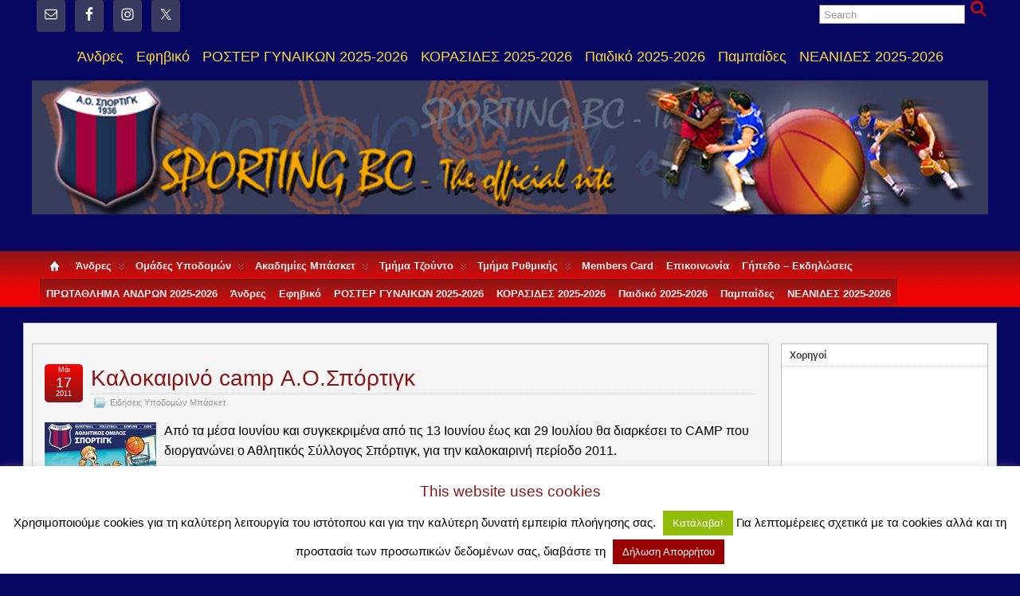

--- FILE ---
content_type: text/html; charset=UTF-8
request_url: https://www.sportingbc.gr/2011/05/17/%CE%BA%CE%B1%CE%BB%CE%BF%CE%BA%CE%B1%CE%B9%CF%81%CE%B9%CE%BD%CF%8C-camp-%CF%83%CF%80%CF%8C%CF%81%CF%84%CE%B9%CE%B3%CE%BA-%CF%80%CE%B1%CF%84%CE%AE%CF%83%CE%B9%CE%B1/
body_size: 14634
content:
<!DOCTYPE html>
<!--[if IE 6]> <html id="ie6" lang="el"> <![endif]-->
<!--[if IE 7]> <html id="ie7" lang="el"> <![endif]-->
<!--[if IE 8]> <html id="ie8" lang="el"> <![endif]-->
<!--[if !(IE 6) | !(IE 7) | !(IE 8)]><!--> <html lang="el"> <!--<![endif]-->

<head>
	<meta charset="UTF-8" />
	<link rel="pingback" href="https://www.sportingbc.gr/xmlrpc.php" />

<meta name="viewport" content="width=device-width, initial-scale=1.0,minimum-scale=1,maximum-scale=1,user-scalable=no">
<meta http-equiv="X-UA-Compatible" content="IE=edge,chrome=1">
<meta name="HandheldFriendly" content="true">
<link rel='shortcut icon' href='https://www.sportingbc.gr/Sporting-Logo.gif' />
	<!--[if lt IE 9]>
	<script src="https://www.sportingbc.gr/wp-content/themes/suffusion/scripts/html5.js" type="text/javascript"></script>
	<![endif]-->
<title>Καλοκαιρινό camp Α.Ο.Σπόρτιγκ &#8211; A.O  ΣΠΟΡΤΙΓΚ</title>

	  <meta name='robots' content='max-image-preview:large' />
<link rel='dns-prefetch' href='//fonts.googleapis.com' />
<link rel="alternate" type="application/rss+xml" title="Ροή RSS &raquo; A.O  ΣΠΟΡΤΙΓΚ" href="https://www.sportingbc.gr/feed/" />
<link rel="alternate" type="application/rss+xml" title="Ροή Σχολίων &raquo; A.O  ΣΠΟΡΤΙΓΚ" href="https://www.sportingbc.gr/comments/feed/" />
<link rel="alternate" type="application/rss+xml" title="Ροή Σχολίων A.O  ΣΠΟΡΤΙΓΚ &raquo; Καλοκαιρινό camp Α.Ο.Σπόρτιγκ" href="https://www.sportingbc.gr/2011/05/17/%ce%ba%ce%b1%ce%bb%ce%bf%ce%ba%ce%b1%ce%b9%cf%81%ce%b9%ce%bd%cf%8c-camp-%cf%83%cf%80%cf%8c%cf%81%cf%84%ce%b9%ce%b3%ce%ba-%cf%80%ce%b1%cf%84%ce%ae%cf%83%ce%b9%ce%b1/feed/" />
<script type="text/javascript">
/* <![CDATA[ */
window._wpemojiSettings = {"baseUrl":"https:\/\/s.w.org\/images\/core\/emoji\/15.0.3\/72x72\/","ext":".png","svgUrl":"https:\/\/s.w.org\/images\/core\/emoji\/15.0.3\/svg\/","svgExt":".svg","source":{"concatemoji":"https:\/\/www.sportingbc.gr\/wp-includes\/js\/wp-emoji-release.min.js?ver=c08713e5e39b38c792ee9392e4cb318f"}};
/*! This file is auto-generated */
!function(i,n){var o,s,e;function c(e){try{var t={supportTests:e,timestamp:(new Date).valueOf()};sessionStorage.setItem(o,JSON.stringify(t))}catch(e){}}function p(e,t,n){e.clearRect(0,0,e.canvas.width,e.canvas.height),e.fillText(t,0,0);var t=new Uint32Array(e.getImageData(0,0,e.canvas.width,e.canvas.height).data),r=(e.clearRect(0,0,e.canvas.width,e.canvas.height),e.fillText(n,0,0),new Uint32Array(e.getImageData(0,0,e.canvas.width,e.canvas.height).data));return t.every(function(e,t){return e===r[t]})}function u(e,t,n){switch(t){case"flag":return n(e,"\ud83c\udff3\ufe0f\u200d\u26a7\ufe0f","\ud83c\udff3\ufe0f\u200b\u26a7\ufe0f")?!1:!n(e,"\ud83c\uddfa\ud83c\uddf3","\ud83c\uddfa\u200b\ud83c\uddf3")&&!n(e,"\ud83c\udff4\udb40\udc67\udb40\udc62\udb40\udc65\udb40\udc6e\udb40\udc67\udb40\udc7f","\ud83c\udff4\u200b\udb40\udc67\u200b\udb40\udc62\u200b\udb40\udc65\u200b\udb40\udc6e\u200b\udb40\udc67\u200b\udb40\udc7f");case"emoji":return!n(e,"\ud83d\udc26\u200d\u2b1b","\ud83d\udc26\u200b\u2b1b")}return!1}function f(e,t,n){var r="undefined"!=typeof WorkerGlobalScope&&self instanceof WorkerGlobalScope?new OffscreenCanvas(300,150):i.createElement("canvas"),a=r.getContext("2d",{willReadFrequently:!0}),o=(a.textBaseline="top",a.font="600 32px Arial",{});return e.forEach(function(e){o[e]=t(a,e,n)}),o}function t(e){var t=i.createElement("script");t.src=e,t.defer=!0,i.head.appendChild(t)}"undefined"!=typeof Promise&&(o="wpEmojiSettingsSupports",s=["flag","emoji"],n.supports={everything:!0,everythingExceptFlag:!0},e=new Promise(function(e){i.addEventListener("DOMContentLoaded",e,{once:!0})}),new Promise(function(t){var n=function(){try{var e=JSON.parse(sessionStorage.getItem(o));if("object"==typeof e&&"number"==typeof e.timestamp&&(new Date).valueOf()<e.timestamp+604800&&"object"==typeof e.supportTests)return e.supportTests}catch(e){}return null}();if(!n){if("undefined"!=typeof Worker&&"undefined"!=typeof OffscreenCanvas&&"undefined"!=typeof URL&&URL.createObjectURL&&"undefined"!=typeof Blob)try{var e="postMessage("+f.toString()+"("+[JSON.stringify(s),u.toString(),p.toString()].join(",")+"));",r=new Blob([e],{type:"text/javascript"}),a=new Worker(URL.createObjectURL(r),{name:"wpTestEmojiSupports"});return void(a.onmessage=function(e){c(n=e.data),a.terminate(),t(n)})}catch(e){}c(n=f(s,u,p))}t(n)}).then(function(e){for(var t in e)n.supports[t]=e[t],n.supports.everything=n.supports.everything&&n.supports[t],"flag"!==t&&(n.supports.everythingExceptFlag=n.supports.everythingExceptFlag&&n.supports[t]);n.supports.everythingExceptFlag=n.supports.everythingExceptFlag&&!n.supports.flag,n.DOMReady=!1,n.readyCallback=function(){n.DOMReady=!0}}).then(function(){return e}).then(function(){var e;n.supports.everything||(n.readyCallback(),(e=n.source||{}).concatemoji?t(e.concatemoji):e.wpemoji&&e.twemoji&&(t(e.twemoji),t(e.wpemoji)))}))}((window,document),window._wpemojiSettings);
/* ]]> */
</script>
<style id='wp-emoji-styles-inline-css' type='text/css'>

	img.wp-smiley, img.emoji {
		display: inline !important;
		border: none !important;
		box-shadow: none !important;
		height: 1em !important;
		width: 1em !important;
		margin: 0 0.07em !important;
		vertical-align: -0.1em !important;
		background: none !important;
		padding: 0 !important;
	}
</style>
<link rel='stylesheet' id='wp-block-library-css' href='https://www.sportingbc.gr/wp-includes/css/dist/block-library/style.min.css?ver=c08713e5e39b38c792ee9392e4cb318f' type='text/css' media='all' />
<style id='classic-theme-styles-inline-css' type='text/css'>
/*! This file is auto-generated */
.wp-block-button__link{color:#fff;background-color:#32373c;border-radius:9999px;box-shadow:none;text-decoration:none;padding:calc(.667em + 2px) calc(1.333em + 2px);font-size:1.125em}.wp-block-file__button{background:#32373c;color:#fff;text-decoration:none}
</style>
<style id='global-styles-inline-css' type='text/css'>
body{--wp--preset--color--black: #000000;--wp--preset--color--cyan-bluish-gray: #abb8c3;--wp--preset--color--white: #ffffff;--wp--preset--color--pale-pink: #f78da7;--wp--preset--color--vivid-red: #cf2e2e;--wp--preset--color--luminous-vivid-orange: #ff6900;--wp--preset--color--luminous-vivid-amber: #fcb900;--wp--preset--color--light-green-cyan: #7bdcb5;--wp--preset--color--vivid-green-cyan: #00d084;--wp--preset--color--pale-cyan-blue: #8ed1fc;--wp--preset--color--vivid-cyan-blue: #0693e3;--wp--preset--color--vivid-purple: #9b51e0;--wp--preset--gradient--vivid-cyan-blue-to-vivid-purple: linear-gradient(135deg,rgba(6,147,227,1) 0%,rgb(155,81,224) 100%);--wp--preset--gradient--light-green-cyan-to-vivid-green-cyan: linear-gradient(135deg,rgb(122,220,180) 0%,rgb(0,208,130) 100%);--wp--preset--gradient--luminous-vivid-amber-to-luminous-vivid-orange: linear-gradient(135deg,rgba(252,185,0,1) 0%,rgba(255,105,0,1) 100%);--wp--preset--gradient--luminous-vivid-orange-to-vivid-red: linear-gradient(135deg,rgba(255,105,0,1) 0%,rgb(207,46,46) 100%);--wp--preset--gradient--very-light-gray-to-cyan-bluish-gray: linear-gradient(135deg,rgb(238,238,238) 0%,rgb(169,184,195) 100%);--wp--preset--gradient--cool-to-warm-spectrum: linear-gradient(135deg,rgb(74,234,220) 0%,rgb(151,120,209) 20%,rgb(207,42,186) 40%,rgb(238,44,130) 60%,rgb(251,105,98) 80%,rgb(254,248,76) 100%);--wp--preset--gradient--blush-light-purple: linear-gradient(135deg,rgb(255,206,236) 0%,rgb(152,150,240) 100%);--wp--preset--gradient--blush-bordeaux: linear-gradient(135deg,rgb(254,205,165) 0%,rgb(254,45,45) 50%,rgb(107,0,62) 100%);--wp--preset--gradient--luminous-dusk: linear-gradient(135deg,rgb(255,203,112) 0%,rgb(199,81,192) 50%,rgb(65,88,208) 100%);--wp--preset--gradient--pale-ocean: linear-gradient(135deg,rgb(255,245,203) 0%,rgb(182,227,212) 50%,rgb(51,167,181) 100%);--wp--preset--gradient--electric-grass: linear-gradient(135deg,rgb(202,248,128) 0%,rgb(113,206,126) 100%);--wp--preset--gradient--midnight: linear-gradient(135deg,rgb(2,3,129) 0%,rgb(40,116,252) 100%);--wp--preset--font-size--small: 13px;--wp--preset--font-size--medium: 20px;--wp--preset--font-size--large: 36px;--wp--preset--font-size--x-large: 42px;--wp--preset--spacing--20: 0.44rem;--wp--preset--spacing--30: 0.67rem;--wp--preset--spacing--40: 1rem;--wp--preset--spacing--50: 1.5rem;--wp--preset--spacing--60: 2.25rem;--wp--preset--spacing--70: 3.38rem;--wp--preset--spacing--80: 5.06rem;--wp--preset--shadow--natural: 6px 6px 9px rgba(0, 0, 0, 0.2);--wp--preset--shadow--deep: 12px 12px 50px rgba(0, 0, 0, 0.4);--wp--preset--shadow--sharp: 6px 6px 0px rgba(0, 0, 0, 0.2);--wp--preset--shadow--outlined: 6px 6px 0px -3px rgba(255, 255, 255, 1), 6px 6px rgba(0, 0, 0, 1);--wp--preset--shadow--crisp: 6px 6px 0px rgba(0, 0, 0, 1);}:where(.is-layout-flex){gap: 0.5em;}:where(.is-layout-grid){gap: 0.5em;}body .is-layout-flex{display: flex;}body .is-layout-flex{flex-wrap: wrap;align-items: center;}body .is-layout-flex > *{margin: 0;}body .is-layout-grid{display: grid;}body .is-layout-grid > *{margin: 0;}:where(.wp-block-columns.is-layout-flex){gap: 2em;}:where(.wp-block-columns.is-layout-grid){gap: 2em;}:where(.wp-block-post-template.is-layout-flex){gap: 1.25em;}:where(.wp-block-post-template.is-layout-grid){gap: 1.25em;}.has-black-color{color: var(--wp--preset--color--black) !important;}.has-cyan-bluish-gray-color{color: var(--wp--preset--color--cyan-bluish-gray) !important;}.has-white-color{color: var(--wp--preset--color--white) !important;}.has-pale-pink-color{color: var(--wp--preset--color--pale-pink) !important;}.has-vivid-red-color{color: var(--wp--preset--color--vivid-red) !important;}.has-luminous-vivid-orange-color{color: var(--wp--preset--color--luminous-vivid-orange) !important;}.has-luminous-vivid-amber-color{color: var(--wp--preset--color--luminous-vivid-amber) !important;}.has-light-green-cyan-color{color: var(--wp--preset--color--light-green-cyan) !important;}.has-vivid-green-cyan-color{color: var(--wp--preset--color--vivid-green-cyan) !important;}.has-pale-cyan-blue-color{color: var(--wp--preset--color--pale-cyan-blue) !important;}.has-vivid-cyan-blue-color{color: var(--wp--preset--color--vivid-cyan-blue) !important;}.has-vivid-purple-color{color: var(--wp--preset--color--vivid-purple) !important;}.has-black-background-color{background-color: var(--wp--preset--color--black) !important;}.has-cyan-bluish-gray-background-color{background-color: var(--wp--preset--color--cyan-bluish-gray) !important;}.has-white-background-color{background-color: var(--wp--preset--color--white) !important;}.has-pale-pink-background-color{background-color: var(--wp--preset--color--pale-pink) !important;}.has-vivid-red-background-color{background-color: var(--wp--preset--color--vivid-red) !important;}.has-luminous-vivid-orange-background-color{background-color: var(--wp--preset--color--luminous-vivid-orange) !important;}.has-luminous-vivid-amber-background-color{background-color: var(--wp--preset--color--luminous-vivid-amber) !important;}.has-light-green-cyan-background-color{background-color: var(--wp--preset--color--light-green-cyan) !important;}.has-vivid-green-cyan-background-color{background-color: var(--wp--preset--color--vivid-green-cyan) !important;}.has-pale-cyan-blue-background-color{background-color: var(--wp--preset--color--pale-cyan-blue) !important;}.has-vivid-cyan-blue-background-color{background-color: var(--wp--preset--color--vivid-cyan-blue) !important;}.has-vivid-purple-background-color{background-color: var(--wp--preset--color--vivid-purple) !important;}.has-black-border-color{border-color: var(--wp--preset--color--black) !important;}.has-cyan-bluish-gray-border-color{border-color: var(--wp--preset--color--cyan-bluish-gray) !important;}.has-white-border-color{border-color: var(--wp--preset--color--white) !important;}.has-pale-pink-border-color{border-color: var(--wp--preset--color--pale-pink) !important;}.has-vivid-red-border-color{border-color: var(--wp--preset--color--vivid-red) !important;}.has-luminous-vivid-orange-border-color{border-color: var(--wp--preset--color--luminous-vivid-orange) !important;}.has-luminous-vivid-amber-border-color{border-color: var(--wp--preset--color--luminous-vivid-amber) !important;}.has-light-green-cyan-border-color{border-color: var(--wp--preset--color--light-green-cyan) !important;}.has-vivid-green-cyan-border-color{border-color: var(--wp--preset--color--vivid-green-cyan) !important;}.has-pale-cyan-blue-border-color{border-color: var(--wp--preset--color--pale-cyan-blue) !important;}.has-vivid-cyan-blue-border-color{border-color: var(--wp--preset--color--vivid-cyan-blue) !important;}.has-vivid-purple-border-color{border-color: var(--wp--preset--color--vivid-purple) !important;}.has-vivid-cyan-blue-to-vivid-purple-gradient-background{background: var(--wp--preset--gradient--vivid-cyan-blue-to-vivid-purple) !important;}.has-light-green-cyan-to-vivid-green-cyan-gradient-background{background: var(--wp--preset--gradient--light-green-cyan-to-vivid-green-cyan) !important;}.has-luminous-vivid-amber-to-luminous-vivid-orange-gradient-background{background: var(--wp--preset--gradient--luminous-vivid-amber-to-luminous-vivid-orange) !important;}.has-luminous-vivid-orange-to-vivid-red-gradient-background{background: var(--wp--preset--gradient--luminous-vivid-orange-to-vivid-red) !important;}.has-very-light-gray-to-cyan-bluish-gray-gradient-background{background: var(--wp--preset--gradient--very-light-gray-to-cyan-bluish-gray) !important;}.has-cool-to-warm-spectrum-gradient-background{background: var(--wp--preset--gradient--cool-to-warm-spectrum) !important;}.has-blush-light-purple-gradient-background{background: var(--wp--preset--gradient--blush-light-purple) !important;}.has-blush-bordeaux-gradient-background{background: var(--wp--preset--gradient--blush-bordeaux) !important;}.has-luminous-dusk-gradient-background{background: var(--wp--preset--gradient--luminous-dusk) !important;}.has-pale-ocean-gradient-background{background: var(--wp--preset--gradient--pale-ocean) !important;}.has-electric-grass-gradient-background{background: var(--wp--preset--gradient--electric-grass) !important;}.has-midnight-gradient-background{background: var(--wp--preset--gradient--midnight) !important;}.has-small-font-size{font-size: var(--wp--preset--font-size--small) !important;}.has-medium-font-size{font-size: var(--wp--preset--font-size--medium) !important;}.has-large-font-size{font-size: var(--wp--preset--font-size--large) !important;}.has-x-large-font-size{font-size: var(--wp--preset--font-size--x-large) !important;}
.wp-block-navigation a:where(:not(.wp-element-button)){color: inherit;}
:where(.wp-block-post-template.is-layout-flex){gap: 1.25em;}:where(.wp-block-post-template.is-layout-grid){gap: 1.25em;}
:where(.wp-block-columns.is-layout-flex){gap: 2em;}:where(.wp-block-columns.is-layout-grid){gap: 2em;}
.wp-block-pullquote{font-size: 1.5em;line-height: 1.6;}
</style>
<link rel='stylesheet' id='apss-font-awesome-four-css' href='https://www.sportingbc.gr/wp-content/plugins/accesspress-social-share/css/font-awesome.min.css?ver=4.5.4' type='text/css' media='all' />
<link rel='stylesheet' id='apss-frontend-css-css' href='https://www.sportingbc.gr/wp-content/plugins/accesspress-social-share/css/frontend.css?ver=4.5.4' type='text/css' media='all' />
<link rel='stylesheet' id='apss-font-opensans-css' href='//fonts.googleapis.com/css?family=Open+Sans&#038;ver=c08713e5e39b38c792ee9392e4cb318f' type='text/css' media='all' />
<link rel='stylesheet' id='cookie-law-info-css' href='https://www.sportingbc.gr/wp-content/plugins/cookie-law-info/legacy/public/css/cookie-law-info-public.css?ver=3.3.5' type='text/css' media='all' />
<link rel='stylesheet' id='cookie-law-info-gdpr-css' href='https://www.sportingbc.gr/wp-content/plugins/cookie-law-info/legacy/public/css/cookie-law-info-gdpr.css?ver=3.3.5' type='text/css' media='all' />
<link rel='stylesheet' id='wp-lightbox-2.min.css-css' href='https://www.sportingbc.gr/wp-content/plugins/wp-lightbox-2/styles/lightbox.min.css?ver=1.3.4' type='text/css' media='all' />
<link rel='stylesheet' id='suffusion-theme-css' href='https://www.sportingbc.gr/wp-content/themes/suffusion/style.css?ver=4.4.9' type='text/css' media='all' />
<link rel='stylesheet' id='suffusion-theme-skin-1-css' href='https://www.sportingbc.gr/wp-content/themes/suffusion/skins/light-theme-red/skin.css?ver=4.4.9' type='text/css' media='all' />
<!--[if lt IE 8]><link rel='stylesheet' id='suffusion-ie-css' href='https://www.sportingbc.gr/wp-content/themes/suffusion/ie-fix.css?ver=4.4.9' type='text/css' media='all' />
<![endif]-->
<link rel='stylesheet' id='suffusion-generated-css' href='https://www.sportingbc.gr/wp-content/uploads/suffusion/custom-styles.css?ver=4.4.9' type='text/css' media='all' />
<link rel='stylesheet' id='simple-social-icons-font-css' href='https://www.sportingbc.gr/wp-content/plugins/simple-social-icons/css/style.css?ver=3.0.2' type='text/css' media='all' />
<script type="text/javascript" src="https://www.sportingbc.gr/wp-includes/js/jquery/jquery.min.js?ver=3.7.1" id="jquery-core-js"></script>
<script type="text/javascript" src="https://www.sportingbc.gr/wp-includes/js/jquery/jquery-migrate.min.js?ver=3.4.1" id="jquery-migrate-js"></script>
<script type="text/javascript" id="cookie-law-info-js-extra">
/* <![CDATA[ */
var Cli_Data = {"nn_cookie_ids":[],"cookielist":[],"non_necessary_cookies":[],"ccpaEnabled":"","ccpaRegionBased":"","ccpaBarEnabled":"","strictlyEnabled":["necessary","obligatoire"],"ccpaType":"gdpr","js_blocking":"","custom_integration":"","triggerDomRefresh":"","secure_cookies":""};
var cli_cookiebar_settings = {"animate_speed_hide":"500","animate_speed_show":"500","background":"#fff","border":"#9b0000","border_on":"","button_1_button_colour":"#000","button_1_button_hover":"#000000","button_1_link_colour":"#fff","button_1_as_button":"1","button_1_new_win":"","button_2_button_colour":"#9b0000","button_2_button_hover":"#7c0000","button_2_link_colour":"#ffffff","button_2_as_button":"1","button_2_hidebar":"1","button_3_button_colour":"#000000","button_3_button_hover":"#000000","button_3_link_colour":"#fff","button_3_as_button":"1","button_3_new_win":"","button_4_button_colour":"#000","button_4_button_hover":"#000000","button_4_link_colour":"#fff","button_4_as_button":"1","button_7_button_colour":"#61a229","button_7_button_hover":"#4e8221","button_7_link_colour":"#fff","button_7_as_button":"1","button_7_new_win":"","font_family":"inherit","header_fix":"","notify_animate_hide":"1","notify_animate_show":"","notify_div_id":"#cookie-law-info-bar","notify_position_horizontal":"right","notify_position_vertical":"bottom","scroll_close":"","scroll_close_reload":"","accept_close_reload":"","reject_close_reload":"","showagain_tab":"1","showagain_background":"#fff","showagain_border":"#000","showagain_div_id":"#cookie-law-info-again","showagain_x_position":"150px","text":"#000","show_once_yn":"","show_once":"10000","logging_on":"","as_popup":"","popup_overlay":"1","bar_heading_text":"This website uses cookies","cookie_bar_as":"banner","popup_showagain_position":"bottom-right","widget_position":"left"};
var log_object = {"ajax_url":"https:\/\/www.sportingbc.gr\/wp-admin\/admin-ajax.php"};
/* ]]> */
</script>
<script type="text/javascript" src="https://www.sportingbc.gr/wp-content/plugins/cookie-law-info/legacy/public/js/cookie-law-info-public.js?ver=3.3.5" id="cookie-law-info-js"></script>
<script type="text/javascript" src="https://www.sportingbc.gr/wp-content/themes/suffusion/scripts/jquery.cycle.all.min.js" id="suffusion-jquery-cycle-js"></script>
<script type="text/javascript" id="suffusion-js-extra">
/* <![CDATA[ */
var Suffusion_JS = {"wrapper_width_type_page_template_1l_sidebar_php":"fluid","wrapper_max_width_page_template_1l_sidebar_php":"1200","wrapper_min_width_page_template_1l_sidebar_php":"200","wrapper_orig_width_page_template_1l_sidebar_php":"100","wrapper_width_type_page_template_1r_sidebar_php":"fluid","wrapper_max_width_page_template_1r_sidebar_php":"1200","wrapper_min_width_page_template_1r_sidebar_php":"","wrapper_orig_width_page_template_1r_sidebar_php":"100","wrapper_width_type_page_template_1l1r_sidebar_php":"fixed","wrapper_max_width_page_template_1l1r_sidebar_php":"1200","wrapper_min_width_page_template_1l1r_sidebar_php":"600","wrapper_orig_width_page_template_1l1r_sidebar_php":"75","wrapper_width_type_page_template_2l_sidebars_php":"fluid","wrapper_max_width_page_template_2l_sidebars_php":"1200","wrapper_min_width_page_template_2l_sidebars_php":"600","wrapper_orig_width_page_template_2l_sidebars_php":"75","wrapper_width_type_page_template_2r_sidebars_php":"fixed","wrapper_max_width_page_template_2r_sidebars_php":"1200","wrapper_min_width_page_template_2r_sidebars_php":"600","wrapper_orig_width_page_template_2r_sidebars_php":"75","wrapper_width_type":"fluid","wrapper_max_width":"1200","wrapper_min_width":"200","wrapper_orig_width":"100","wrapper_width_type_page_template_no_sidebars_php":"fluid","wrapper_max_width_page_template_no_sidebars_php":"1200","wrapper_min_width_page_template_no_sidebars_php":"200","wrapper_orig_width_page_template_no_sidebars_php":"100","suf_featured_interval":"4000","suf_featured_transition_speed":"1000","suf_featured_fx":"fade","suf_featured_pause":"Pause","suf_featured_resume":"Resume","suf_featured_sync":"0","suf_featured_pager_style":"numbers","suf_nav_delay":"200","suf_nav_effect":"fade","suf_navt_delay":"500","suf_navt_effect":"fade","suf_jq_masonry_enabled":"disabled","suf_fix_aspect_ratio":"preserve","suf_show_drop_caps":".full-content.format-standard p.first-para, .full-content.format-status p.first-para, .full-content.format-image p.first-para, .full-content.format-gallery p.first-para, .suf-mag-excerpt-text p:first-child"};
/* ]]> */
</script>
<script type="text/javascript" src="https://www.sportingbc.gr/wp-content/themes/suffusion/scripts/suffusion.js?ver=4.4.9" id="suffusion-js"></script>
<link rel="https://api.w.org/" href="https://www.sportingbc.gr/wp-json/" /><link rel="alternate" type="application/json" href="https://www.sportingbc.gr/wp-json/wp/v2/posts/473" /><link rel="EditURI" type="application/rsd+xml" title="RSD" href="https://www.sportingbc.gr/xmlrpc.php?rsd" />
<link rel="canonical" href="https://www.sportingbc.gr/2011/05/17/%ce%ba%ce%b1%ce%bb%ce%bf%ce%ba%ce%b1%ce%b9%cf%81%ce%b9%ce%bd%cf%8c-camp-%cf%83%cf%80%cf%8c%cf%81%cf%84%ce%b9%ce%b3%ce%ba-%cf%80%ce%b1%cf%84%ce%ae%cf%83%ce%b9%ce%b1/" />
<link rel='shortlink' href='https://www.sportingbc.gr/?p=473' />
<link rel="alternate" type="application/json+oembed" href="https://www.sportingbc.gr/wp-json/oembed/1.0/embed?url=https%3A%2F%2Fwww.sportingbc.gr%2F2011%2F05%2F17%2F%25ce%25ba%25ce%25b1%25ce%25bb%25ce%25bf%25ce%25ba%25ce%25b1%25ce%25b9%25cf%2581%25ce%25b9%25ce%25bd%25cf%258c-camp-%25cf%2583%25cf%2580%25cf%258c%25cf%2581%25cf%2584%25ce%25b9%25ce%25b3%25ce%25ba-%25cf%2580%25ce%25b1%25cf%2584%25ce%25ae%25cf%2583%25ce%25b9%25ce%25b1%2F" />
<link rel="alternate" type="text/xml+oembed" href="https://www.sportingbc.gr/wp-json/oembed/1.0/embed?url=https%3A%2F%2Fwww.sportingbc.gr%2F2011%2F05%2F17%2F%25ce%25ba%25ce%25b1%25ce%25bb%25ce%25bf%25ce%25ba%25ce%25b1%25ce%25b9%25cf%2581%25ce%25b9%25ce%25bd%25cf%258c-camp-%25cf%2583%25cf%2580%25cf%258c%25cf%2581%25cf%2584%25ce%25b9%25ce%25b3%25ce%25ba-%25cf%2580%25ce%25b1%25cf%2584%25ce%25ae%25cf%2583%25ce%25b9%25ce%25b1%2F&#038;format=xml" />
<!-- Start Additional Feeds -->
<!-- End Additional Feeds -->
<style type="text/css">
		.custom-header .blogtitle a,
	.custom-header .description {
		color: #dd0808;
	}
	</style>
<style type="text/css" id="custom-background-css">
body.custom-background { background-color: #060660; }
</style>
	<!-- location header -->
<link rel="icon" href="https://www.sportingbc.gr/wp-content/uploads/2017/06/sportingLOGO-36x36.png" sizes="32x32" />
<link rel="icon" href="https://www.sportingbc.gr/wp-content/uploads/2017/06/sportingLOGO.png" sizes="192x192" />
<link rel="apple-touch-icon" href="https://www.sportingbc.gr/wp-content/uploads/2017/06/sportingLOGO.png" />
<meta name="msapplication-TileImage" content="https://www.sportingbc.gr/wp-content/uploads/2017/06/sportingLOGO.png" />
<!-- ## NXS/OG ## --><!-- ## NXSOGTAGS ## --><!-- ## NXS/OG ## -->
</head>

<body class="post-template-default single single-post postid-473 single-format-standard custom-background light-theme-red suffusion-custom device-desktop">
    			<nav id='nav-top' class='tab fix'>
		<div class='col-control center'>
	<!-- #top-bar-left-widgets -->
	<div id="top-bar-left-widgets" class="warea">
<!-- widget start --><div id="simple-social-icons-6" class="simple-social-icons"><ul class="alignleft"><li class="ssi-email"><a href="mailto:%20sportingbasketball@yahoo.gr" ><svg role="img" class="social-email" aria-labelledby="social-email-6"><title id="social-email-6">Email</title><use xlink:href="https://www.sportingbc.gr/wp-content/plugins/simple-social-icons/symbol-defs.svg#social-email"></use></svg></a></li><li class="ssi-facebook"><a href="https://www.facebook.com/sportingbc/" target="_blank" rel="noopener noreferrer"><svg role="img" class="social-facebook" aria-labelledby="social-facebook-6"><title id="social-facebook-6">Facebook</title><use xlink:href="https://www.sportingbc.gr/wp-content/plugins/simple-social-icons/symbol-defs.svg#social-facebook"></use></svg></a></li><li class="ssi-instagram"><a href="https://www.instagram.com/sporting_bc/" target="_blank" rel="noopener noreferrer"><svg role="img" class="social-instagram" aria-labelledby="social-instagram-6"><title id="social-instagram-6">Instagram</title><use xlink:href="https://www.sportingbc.gr/wp-content/plugins/simple-social-icons/symbol-defs.svg#social-instagram"></use></svg></a></li><li class="ssi-twitter"><a href="https://twitter.com/SportingBasket" target="_blank" rel="noopener noreferrer"><svg role="img" class="social-twitter" aria-labelledby="social-twitter-6"><title id="social-twitter-6">Twitter</title><use xlink:href="https://www.sportingbc.gr/wp-content/plugins/simple-social-icons/symbol-defs.svg#social-twitter"></use></svg></a></li></ul></div><!-- widget end -->	</div>
	<!-- /#top-bar-left-widgets -->
		<!-- #top-bar-right-widgets -->
		<div id="top-bar-right-widgets" class="warea">
<!-- widget start --><div id="search-4" class="search">
<form method="get" class="searchform " action="https://www.sportingbc.gr/">
	<input type="text" name="s" class="searchfield"
			value="Search"
			onfocus="if (this.value == 'Search') {this.value = '';}"
			onblur="if (this.value == '') {this.value = 'Search';}"
			/>
	<input type="submit" class="searchsubmit" value="" name="searchsubmit" />
</form>
</div><!-- widget end -->		</div>
		<!-- /#top-bar-right-widgets -->
<ul class='sf-menu'>
<li id="menu-item-5531" class="menu-item menu-item-type-taxonomy menu-item-object-category menu-item-5531 dd-tab"><a href="https://www.sportingbc.gr/category/men/">Άνδρες</a></li>
<li id="menu-item-5522" class="menu-item menu-item-type-post_type menu-item-object-page menu-item-5522 dd-tab"><a href="https://www.sportingbc.gr/%ce%b5%cf%86%ce%b7%ce%b2%ce%b9%ce%ba%cf%8c/">Εφηβικό</a></li>
<li id="menu-item-8318" class="menu-item menu-item-type-post_type menu-item-object-page menu-item-8318 dd-tab"><a href="https://www.sportingbc.gr/%ce%b3%cf%85%ce%bd%ce%b1%ce%b9%ce%ba%ce%b5%ce%af%ce%b1-%ce%bf%ce%bc%ce%ac%ce%b4%ce%b1/%cf%80%cf%81%cf%89%cf%84%ce%b1%ce%b8%ce%bb%ce%b7%ce%bc%ce%b1-%ce%b3%cf%85%ce%bd%ce%b1%ce%b9%ce%ba%cf%89%ce%bd-2025-2026/">ΡΟΣΤΕΡ ΓΥΝΑΙΚΩΝ 2025-2026</a></li>
<li id="menu-item-8319" class="menu-item menu-item-type-post_type menu-item-object-page menu-item-8319 dd-tab"><a href="https://www.sportingbc.gr/%ce%ba%ce%bf%cf%81%ce%b1%cf%83%ce%af%ce%b4%ce%b5%cf%82/%ce%ba%ce%bf%cf%81%ce%b1%cf%83%ce%b9%ce%b4%ce%b5%cf%83-2025-2026/">ΚΟΡΑΣΙΔΕΣ 2025-2026</a></li>
<li id="menu-item-5523" class="menu-item menu-item-type-post_type menu-item-object-page menu-item-5523 dd-tab"><a href="https://www.sportingbc.gr/%cf%80%ce%b1%ce%b9%ce%b4%ce%b9%ce%ba%cf%8c/">Παιδικό 2025-2026</a></li>
<li id="menu-item-5524" class="menu-item menu-item-type-post_type menu-item-object-page menu-item-5524 dd-tab"><a href="https://www.sportingbc.gr/%cf%80%ce%b1%ce%bc%cf%80%ce%b1%ce%b9%ce%b4%ce%b5%cf%83/">Παμπαίδες</a></li>
<li id="menu-item-8320" class="menu-item menu-item-type-post_type menu-item-object-page menu-item-8320 dd-tab"><a href="https://www.sportingbc.gr/%ce%bd%ce%b5%ce%b1%ce%bd%ce%b9%ce%b4%ce%b5%cf%83-2025-2026/">ΝΕΑΝΙΔΕΣ  2025-2026</a></li>

</ul>
		</div><!-- /.col-control -->
	</nav><!-- /#nav-top -->
		<div id="header-container" class="custom-header fix">
			<div class='col-control fix'>
	<header id="header" class="fix">
			<h2 class="blogtitle left"><a href="https://www.sportingbc.gr"><img src='https://www.sportingbc.gr/wp-content/uploads/2018/06/SportingTop.png' alt='A.O  ΣΠΟΡΤΙΓΚ'/></a></h2>
		<div class="description right"></div>
    </header><!-- /header -->
			</div>
		</div><!-- //#header-container -->
 	<nav id="nav" class="continuous fix">
		<div class='col-control left'>
<ul class='sf-menu'>

					<li ><a href='https://www.sportingbc.gr'><img src='https://www.sportingbc.gr/wp-content/themes/suffusion/images/home-light.png' alt='Home' class='home-icon'/></a></li><li id="menu-item-5699" class="menu-item menu-item-type-taxonomy menu-item-object-category menu-item-has-children menu-item-5699 dd-tab"><a href="https://www.sportingbc.gr/category/men/">Άνδρες</a>
<ul class="sub-menu">
	<li id="menu-item-5998" class="menu-item menu-item-type-post_type menu-item-object-page menu-item-5998"><a href="https://www.sportingbc.gr/%cf%80%cf%81%cf%89%cf%84%ce%ac%ce%b8%ce%bb%ce%b7%ce%bc%ce%b1-%ce%b1%ce%bd%ce%b4%cf%81%cf%8e%ce%bd-2018-2019/">Πρωτάθλημα Ανδρών 2024-2025</a></li>
	<li id="menu-item-5700" class="menu-item menu-item-type-post_type menu-item-object-page menu-item-5700"><a href="https://www.sportingbc.gr/%cf%81%cf%8c%cf%83%cf%84%ce%b5%cf%81-%ce%b1%ce%bd%ce%b4%cf%81%ce%b9%ce%ba%ce%ae%cf%82-%ce%bf%ce%bc%ce%ac%ce%b4%ce%b1%cf%82/">Πρωτάθλημα Ανδρών 2017-2018</a></li>
	<li id="menu-item-6007" class="menu-item menu-item-type-post_type menu-item-object-page menu-item-6007"><a href="https://www.sportingbc.gr/%cf%80%cf%81%cf%89%cf%84%ce%ac%ce%b8%ce%bb%ce%b7%ce%bc%ce%b1-2016_2017/">Πρωτάθλημα Ανδρών 2016-2017</a></li>
</ul>
</li>
<li id="menu-item-5751" class="menu-item menu-item-type-taxonomy menu-item-object-category current-post-ancestor current-menu-parent current-post-parent menu-item-has-children menu-item-5751 dd-tab"><a href="https://www.sportingbc.gr/category/%cf%85%cf%80%ce%bf%ce%b4%ce%bf%ce%bc%ce%ad%cf%82/">Ομάδες Υποδομών</a>
<ul class="sub-menu">
	<li id="menu-item-5702" class="menu-item menu-item-type-post_type menu-item-object-page menu-item-5702"><a href="https://www.sportingbc.gr/%ce%b5%cf%86%ce%b7%ce%b2%ce%b9%ce%ba%cf%8c/">Εφηβικό</a></li>
	<li id="menu-item-5703" class="menu-item menu-item-type-post_type menu-item-object-page menu-item-5703"><a href="https://www.sportingbc.gr/%cf%80%ce%b1%ce%b9%ce%b4%ce%b9%ce%ba%cf%8c/">Παιδικό 2025-2026</a></li>
	<li id="menu-item-5704" class="menu-item menu-item-type-post_type menu-item-object-page menu-item-5704"><a href="https://www.sportingbc.gr/%cf%80%ce%b1%ce%bc%cf%80%ce%b1%ce%b9%ce%b4%ce%b5%cf%83/">Παμπαιδικό</a></li>
</ul>
</li>
<li id="menu-item-5752" class="menu-item menu-item-type-post_type menu-item-object-page menu-item-has-children menu-item-5752 dd-tab"><a href="https://www.sportingbc.gr/%ce%b1%ce%ba%ce%b1%ce%b4%ce%b7%ce%bc%ce%af%ce%b5%cf%82-%ce%bc%cf%80%ce%ac%cf%83%ce%ba%ce%b5%cf%84/">Ακαδημίες Μπάσκετ</a>
<ul class="sub-menu">
	<li id="menu-item-1588" class="menu-item menu-item-type-post_type menu-item-object-page menu-item-1588"><a href="https://www.sportingbc.gr/%ce%b1%ce%ba%ce%b1%ce%b4%ce%b7%ce%bc%ce%af%ce%b5%cf%82-%ce%bc%cf%80%ce%ac%cf%83%ce%ba%ce%b5%cf%84/schedule/">Πρόγραμμα ακαδημιών 2025-2026</a></li>
	<li id="menu-item-1587" class="menu-item menu-item-type-post_type menu-item-object-page menu-item-1587"><a href="https://www.sportingbc.gr/%ce%b1%ce%ba%ce%b1%ce%b4%ce%b7%ce%bc%ce%af%ce%b5%cf%82-%ce%bc%cf%80%ce%ac%cf%83%ce%ba%ce%b5%cf%84/%cf%80%cf%81%ce%bf%cf%80%ce%bf%ce%bd%ce%b7%cf%84%ce%ad%cf%82-%ce%b1%ce%ba%ce%b1%ce%b4%ce%b7%ce%bc%ce%b9%cf%8e%ce%bd/">Προπονητές Ακαδημιών Α.Ο Σπόρτιγκ 2025-2026</a></li>
	<li id="menu-item-1589" class="menu-item menu-item-type-post_type menu-item-object-page menu-item-1589"><a href="https://www.sportingbc.gr/%ce%b1%ce%ba%ce%b1%ce%b4%ce%b7%ce%bc%ce%af%ce%b5%cf%82-%ce%bc%cf%80%ce%ac%cf%83%ce%ba%ce%b5%cf%84/%cf%86%cf%89%cf%84%ce%bf%ce%b3%cf%81%ce%b1%cf%86%ce%af%ce%b5%cf%82-%ce%b1%ce%ba%ce%b1%ce%b4%ce%b7%ce%bc%ce%b9%cf%8e%ce%bd/">Φωτογραφίες ακαδημιών</a></li>
</ul>
</li>
<li id="menu-item-5563" class="menu-item menu-item-type-taxonomy menu-item-object-category menu-item-has-children menu-item-5563 dd-tab"><a href="https://www.sportingbc.gr/category/judo/">Τμήμα Τζούντο</a>
<ul class="sub-menu">
	<li id="menu-item-1540" class="menu-item menu-item-type-post_type menu-item-object-page menu-item-has-children menu-item-1540"><a href="https://www.sportingbc.gr/%cf%84%ce%bf-%ce%b5%cf%85%ce%b3%ce%b5%ce%bd%ce%ad%cf%82-%ce%ac%ce%b8%ce%bb%ce%b7%ce%bc%ce%b1-%cf%84%ce%bf%cf%85-%cf%84%ce%b6%ce%bf%cf%8d%ce%bd%cf%84%ce%bf/">Πληροφορίες Τζούντο</a>
	<ul class="sub-menu">
		<li id="menu-item-1614" class="menu-item menu-item-type-post_type menu-item-object-page menu-item-1614"><a href="https://www.sportingbc.gr/%cf%84%ce%bf-%ce%b5%cf%85%ce%b3%ce%b5%ce%bd%ce%ad%cf%82-%ce%ac%ce%b8%ce%bb%ce%b7%ce%bc%ce%b1-%cf%84%ce%bf%cf%85-%cf%84%ce%b6%ce%bf%cf%8d%ce%bd%cf%84%ce%bf/%cf%80%cf%81%cf%8c%ce%b3%cf%81%ce%b1%ce%bc%ce%bc%ce%b1-%cf%84%ce%b6%ce%bf%cf%8d%ce%bd%cf%84%ce%bf/">Πρόγραμμα Τζούντο 2025-2026</a></li>
		<li id="menu-item-1613" class="menu-item menu-item-type-post_type menu-item-object-page menu-item-1613"><a href="https://www.sportingbc.gr/%cf%84%ce%bf-%ce%b5%cf%85%ce%b3%ce%b5%ce%bd%ce%ad%cf%82-%ce%ac%ce%b8%ce%bb%ce%b7%ce%bc%ce%b1-%cf%84%ce%bf%cf%85-%cf%84%ce%b6%ce%bf%cf%8d%ce%bd%cf%84%ce%bf/%cf%80%cf%81%ce%bf%cf%80%ce%bf%ce%bd%ce%b7%cf%84%ce%ad%cf%82-%cf%84%ce%b6%ce%bf%cf%8d%ce%bd%cf%84%ce%bf/">Προπονητές Τζούντο</a></li>
		<li id="menu-item-1612" class="menu-item menu-item-type-post_type menu-item-object-page menu-item-1612"><a href="https://www.sportingbc.gr/%cf%84%ce%bf-%ce%b5%cf%85%ce%b3%ce%b5%ce%bd%ce%ad%cf%82-%ce%ac%ce%b8%ce%bb%ce%b7%ce%bc%ce%b1-%cf%84%ce%bf%cf%85-%cf%84%ce%b6%ce%bf%cf%8d%ce%bd%cf%84%ce%bf/%cf%86%cf%89%cf%84%ce%bf%ce%b3%cf%81%ce%b1%cf%86%ce%af%ce%b5%cf%82-%cf%84%ce%b6%ce%bf%cf%8d%ce%bd%cf%84%ce%bf/">Φωτογραφίες Τζούντο</a></li>
	</ul>
</li>
</ul>
</li>
<li id="menu-item-2529" class="menu-item menu-item-type-taxonomy menu-item-object-category menu-item-has-children menu-item-2529 dd-tab"><a href="https://www.sportingbc.gr/category/rythgymnastics/">Τμήμα Ρυθμικής</a>
<ul class="sub-menu">
	<li id="menu-item-5564" class="menu-item menu-item-type-post_type menu-item-object-page menu-item-has-children menu-item-5564"><a href="https://www.sportingbc.gr/%cf%81%cf%85%ce%b8%ce%bc%ce%b9%ce%ba%ce%ae/">Πληροφορίες Ρυθμικής</a>
	<ul class="sub-menu">
		<li id="menu-item-1610" class="menu-item menu-item-type-post_type menu-item-object-page menu-item-1610"><a href="https://www.sportingbc.gr/%cf%81%cf%85%ce%b8%ce%bc%ce%b9%ce%ba%ce%ae/%cf%80%cf%81%cf%8c%ce%b3%cf%81%ce%b1%ce%bc%ce%bc%ce%b1-%cf%81%cf%85%ce%b8%ce%bc%ce%b9%ce%ba%ce%ae%cf%82/">Πρόγραμμα ρυθμικής 2025-2026</a></li>
		<li id="menu-item-1609" class="menu-item menu-item-type-post_type menu-item-object-page menu-item-1609"><a href="https://www.sportingbc.gr/%cf%81%cf%85%ce%b8%ce%bc%ce%b9%ce%ba%ce%ae/%cf%80%cf%81%ce%bf%cf%80%ce%bf%ce%bd%ce%b7%cf%84%ce%ad%cf%82-%cf%81%cf%85%ce%b8%ce%bc%ce%b9%ce%ba%ce%ae%cf%82/">Προπονητές ρυθμικής</a></li>
		<li id="menu-item-1611" class="menu-item menu-item-type-post_type menu-item-object-page menu-item-1611"><a href="https://www.sportingbc.gr/%cf%81%cf%85%ce%b8%ce%bc%ce%b9%ce%ba%ce%ae/%cf%86%cf%89%cf%84%ce%bf%ce%b3%cf%81%ce%b1%cf%86%ce%af%ce%b5%cf%82-%cf%81%cf%85%ce%b8%ce%bc%ce%b9%ce%ba%ce%ae%cf%82/">Φωτογραφίες ρυθμικής</a></li>
	</ul>
</li>
</ul>
</li>
<li id="menu-item-5705" class="menu-item menu-item-type-post_type menu-item-object-page menu-item-5705 dd-tab"><a href="https://www.sportingbc.gr/memberscard/">Members Card</a></li>
<li id="menu-item-5706" class="menu-item menu-item-type-post_type menu-item-object-page menu-item-5706 dd-tab"><a href="https://www.sportingbc.gr/%ce%b5%cf%80%ce%b9%ce%ba%ce%bf%ce%b9%ce%bd%cf%89%ce%bd%ce%af%ce%b1-2/">Επικοινωνία</a></li>
<li id="menu-item-5973" class="menu-item menu-item-type-post_type menu-item-object-page menu-item-5973 dd-tab"><a href="https://www.sportingbc.gr/%ce%b5%ce%ba%ce%b4%ce%b7%ce%bb%cf%8e%cf%83%ce%b5%ce%b9%cf%82/">Γήπεδο – Εκδηλώσεις</a></li>
<li id="menu-item-7014" class="menu-item menu-item-type-post_type menu-item-object-page menu-item-7014 dd-tab"><a href="https://www.sportingbc.gr/%cf%80%cf%81%cf%89%cf%84%ce%b1%ce%b8%ce%bb%ce%b7%ce%bc%ce%b1-%ce%b1%ce%bd%ce%b4%cf%81%cf%89%ce%bd-2020-2021/">ΠΡΩΤΑΘΛΗΜΑ ΑΝΔΡΩΝ  2025-2026</a></li>
<li class="menu-item menu-item-type-taxonomy menu-item-object-category menu-item-5531 dd-tab"><a href="https://www.sportingbc.gr/category/men/">Άνδρες</a></li>
<li class="menu-item menu-item-type-post_type menu-item-object-page menu-item-5522 dd-tab"><a href="https://www.sportingbc.gr/%ce%b5%cf%86%ce%b7%ce%b2%ce%b9%ce%ba%cf%8c/">Εφηβικό</a></li>
<li class="menu-item menu-item-type-post_type menu-item-object-page menu-item-8318 dd-tab"><a href="https://www.sportingbc.gr/%ce%b3%cf%85%ce%bd%ce%b1%ce%b9%ce%ba%ce%b5%ce%af%ce%b1-%ce%bf%ce%bc%ce%ac%ce%b4%ce%b1/%cf%80%cf%81%cf%89%cf%84%ce%b1%ce%b8%ce%bb%ce%b7%ce%bc%ce%b1-%ce%b3%cf%85%ce%bd%ce%b1%ce%b9%ce%ba%cf%89%ce%bd-2025-2026/">ΡΟΣΤΕΡ ΓΥΝΑΙΚΩΝ 2025-2026</a></li>
<li class="menu-item menu-item-type-post_type menu-item-object-page menu-item-8319 dd-tab"><a href="https://www.sportingbc.gr/%ce%ba%ce%bf%cf%81%ce%b1%cf%83%ce%af%ce%b4%ce%b5%cf%82/%ce%ba%ce%bf%cf%81%ce%b1%cf%83%ce%b9%ce%b4%ce%b5%cf%83-2025-2026/">ΚΟΡΑΣΙΔΕΣ 2025-2026</a></li>
<li class="menu-item menu-item-type-post_type menu-item-object-page menu-item-5523 dd-tab"><a href="https://www.sportingbc.gr/%cf%80%ce%b1%ce%b9%ce%b4%ce%b9%ce%ba%cf%8c/">Παιδικό 2025-2026</a></li>
<li class="menu-item menu-item-type-post_type menu-item-object-page menu-item-5524 dd-tab"><a href="https://www.sportingbc.gr/%cf%80%ce%b1%ce%bc%cf%80%ce%b1%ce%b9%ce%b4%ce%b5%cf%83/">Παμπαίδες</a></li>
<li class="menu-item menu-item-type-post_type menu-item-object-page menu-item-8320 dd-tab"><a href="https://www.sportingbc.gr/%ce%bd%ce%b5%ce%b1%ce%bd%ce%b9%ce%b4%ce%b5%cf%83-2025-2026/">ΝΕΑΝΙΔΕΣ  2025-2026</a></li>

</ul>
		</div><!-- /col-control -->
	</nav><!-- /nav -->
		<div id="wrapper" class="fix">
					<div id="container" class="fix">
				    <div id="main-col">
		  	<div id="content">
	<article class="post-473 post type-post status-publish format-standard hentry category-8 category-8-id full-content meta-position-corners fix" id="post-473">
<header class='post-header title-container fix'>
	<div class="title">
		<h1 class="posttitle"><a href='https://www.sportingbc.gr/2011/05/17/%ce%ba%ce%b1%ce%bb%ce%bf%ce%ba%ce%b1%ce%b9%cf%81%ce%b9%ce%bd%cf%8c-camp-%cf%83%cf%80%cf%8c%cf%81%cf%84%ce%b9%ce%b3%ce%ba-%cf%80%ce%b1%cf%84%ce%ae%cf%83%ce%b9%ce%b1/' class='entry-title' rel='bookmark' title='Καλοκαιρινό camp Α.Ο.Σπόρτιγκ' >Καλοκαιρινό camp Α.Ο.Σπόρτιγκ</a></h1>
		<div class="postdata fix">
					<span class="category"><span class="icon">&nbsp;</span><a href="https://www.sportingbc.gr/category/%cf%85%cf%80%ce%bf%ce%b4%ce%bf%ce%bc%ce%ad%cf%82/" rel="category tag">Ειδήσεις Υποδομών Μπάσκετ</a></span>
				</div><!-- /.postdata -->
		</div><!-- /.title -->
		<div class="date"><span class="month">Μάι</span> <span
			class="day">17</span><span class="year">2011</span></div>
	</header><!-- /.title-container -->
	<span class='post-format-icon'>&nbsp;</span><span class='updated' title='2011-05-17T10:29:12+03:00'></span>		<div class="entry-container fix">
			<div class="entry fix">
<p><a href="https://www.sportingbc.gr/wp-content/uploads/2011/05/SummerCAMP-2011.pdf" target="_blank"><img decoding="async" border=0 align="left" src="https://www.sportingbc.gr/wp-content/uploads/2011/05/athlitiko_kalokairi_sporting.jpg" alt="Αθλητικό καλοκαίρι Σπόρτιγκ" /></a>Από τα μέσα Ιουνίου και συγκεκριμένα από τις 13 Ιουνίου έως και 29 Ιουλίου θα διαρκέσει το CAMP που διοργανώνει ο Αθλητικός Σύλλογος Σπόρτιγκ, για την καλοκαιρινή περίοδο 2011. </p>
<p>Το πρόγραμμα περιλαμβάνει Μπάσκετ, Bόλλευ, Τζούντο, Μπόουλιγκ, NBA παιχνίδια και προβολή video ενώ θα υπάρχει φύλαξη των παιδιών μετά το τέλος του προγράμματος τους και απασχόληση τους με δημιουργικές δραστηριότητες. </p>
<p>Δήλωση συμμετοχής και μέσω του sportingbasketball@yahoo.gr<br />
Tηλ επικοινωνίας: 2102114537 &#038; 2102283273, Φάξ : 2102114538 </p>
<p><a href='https://www.sportingbc.gr/wp-content/uploads/2011/05/SummerCAMP-2011.pdf' target='_blank'>Λεπτομέρειες, τιμές και αναλυτικό πρόγραμμα </a></p>
<div class='apss-social-share apss-theme-1 clearfix ' >
				<div class='apss-facebook apss-single-icon'>
					<a rel='nofollow'  title="Share on Facebook" target='_blank' href='https://www.facebook.com/sharer/sharer.php?u=https://www.sportingbc.gr/2011/05/17/%ce%ba%ce%b1%ce%bb%ce%bf%ce%ba%ce%b1%ce%b9%cf%81%ce%b9%ce%bd%cf%8c-camp-%cf%83%cf%80%cf%8c%cf%81%cf%84%ce%b9%ce%b3%ce%ba-%cf%80%ce%b1%cf%84%ce%ae%cf%83%ce%b9%ce%b1/'>
						<div class='apss-icon-block clearfix'>
							<i class='fab fa-facebook-f'></i>
							<span class='apss-social-text'>Share on Facebook</span>
							<span class='apss-share'>Share</span>
						</div>
											</a>
				</div>
								<div class='apss-twitter apss-single-icon'>
					<a rel='nofollow'  href="https://twitter.com/intent/tweet?text=%CE%9A%CE%B1%CE%BB%CE%BF%CE%BA%CE%B1%CE%B9%CF%81%CE%B9%CE%BD%CF%8C%20camp%20%CE%91.%CE%9F.%CE%A3%CF%80%CF%8C%CF%81%CF%84%CE%B9%CE%B3%CE%BA&#038;url=https://www.sportingbc.gr/2011/05/17/%ce%ba%ce%b1%ce%bb%ce%bf%ce%ba%ce%b1%ce%b9%cf%81%ce%b9%ce%bd%cf%8c-camp-%cf%83%cf%80%cf%8c%cf%81%cf%84%ce%b9%ce%b3%ce%ba-%cf%80%ce%b1%cf%84%ce%ae%cf%83%ce%b9%ce%b1/&#038;via=SportingBasket"  title="Share on Twitter" target='_blank'>
						<div class='apss-icon-block clearfix'>
							<i class='fab fa-twitter'></i>
							<span class='apss-social-text'>Share on Twitter</span><span class='apss-share'>Tweet</span>
						</div>
											</a>
				</div>
								<div class='apss-linkedin apss-single-icon'>
					<a rel='nofollow'  title="Share on LinkedIn" target='_blank' href='http://www.linkedin.com/sharing/share-offsite/?url=https://www.sportingbc.gr/2011/05/17/%ce%ba%ce%b1%ce%bb%ce%bf%ce%ba%ce%b1%ce%b9%cf%81%ce%b9%ce%bd%cf%8c-camp-%cf%83%cf%80%cf%8c%cf%81%cf%84%ce%b9%ce%b3%ce%ba-%cf%80%ce%b1%cf%84%ce%ae%cf%83%ce%b9%ce%b1/'>
						<div class='apss-icon-block clearfix'><i class='fab fa-linkedin'></i>
							<span class='apss-social-text'>Share on LinkedIn</span>
							<span class='apss-share'>Share</span>
						</div>
					</a>
				</div>
				</div>			</div><!--/entry -->
		</div><!-- .entry-container -->
<footer class="post-footer postdata fix">
</footer><!-- .post-footer -->
<section id="comments">
	<div id="respond" class="comment-respond">
		<h3 id="reply-title" class="comment-reply-title"><span class="icon">&nbsp;</span>Leave a Reply</h3><form action="https://www.sportingbc.gr/wp-comments-post.php" method="post" id="commentform" class="comment-form"><span></span>
					<p>
						<label for='comment' class='textarea suf-comment-label'>Your Comment</label>
						<textarea name='comment' id='comment' cols='60' rows='10' tabindex='4' class='textarea'></textarea>
					</p>
					<p>
						<label for='author' class='suf-comment-label'>Name</label>
						<input type='text' name='author' id='author' class='textarea' value='' size='28' tabindex='1' /> (required)
					</p>

					<p>
						<label for='email' class='suf-comment-label'>E-mail</label>
						<input type='text' name='email' id='email' value='' size='28' tabindex='2' class='textarea' /> (required)
					</p>

					<p>
						<label for='url' class='suf-comment-label'>URI</label>
						<input type='text' name='url' id='url' value='' size='28' tabindex='3' class='textarea' />
					</p>
<p class="form-submit"><input name="submit" type="submit" id="submit" class="submit" value="Submit Comment" /> <input type='hidden' name='comment_post_ID' value='473' id='comment_post_ID' />
<input type='hidden' name='comment_parent' id='comment_parent' value='0' />
</p></form>	</div><!-- #respond -->
	</section>   <!-- #comments -->	</article><!--/post -->
<nav class='post-nav fix'>
<table>
<tr>
	<td class='previous'><a href="https://www.sportingbc.gr/2011/04/10/%ce%b8%ce%b5%cf%81%ce%b9%ce%bd%cf%8c-%ce%b1%cf%80%ce%bf%ce%b3%ce%b5%cf%85%ce%bc%ce%b1%cf%84%ce%b9%ce%bd%cf%8c-%cf%84%ce%bc%ce%ae%ce%bc%ce%b1-%ce%b1%ce%ba%ce%b1%ce%b4%ce%b7%ce%bc%ce%b9%cf%8e%ce%bd/" rel="prev"><span class="icon">&nbsp;</span> Θερινό απογευματινό τμήμα ακαδημιών</a></td>
	<td class='next'><a href="https://www.sportingbc.gr/2011/06/08/%cf%80%cf%81%cf%8c%cf%83%ce%ba%ce%bb%ce%b7%cf%83%ce%b7-%ce%b3%ce%b9%ce%b1-%cf%84%ce%b7%ce%bd-%cf%84%ce%b5%ce%bb%ce%b5%cf%84%ce%ae-%ce%bb%ce%ae%ce%be%ce%b7%cf%82-%ce%b1%ce%ba%ce%b1%ce%b4%ce%b7%ce%bc/" rel="next"><span class="icon">&nbsp;</span> Πρόσκληση για την τελετή λήξης Ακαδημιών</a></td>
</tr>
</table>
</nav>
      </div><!-- content -->
    </div><!-- main col -->
<div id='sidebar-shell-1' class='sidebar-shell sidebar-shell-right'>
<div class="dbx-group right boxed warea" id="sidebar">
<!--widget start --><aside id="text-5" class="dbx-box suf-widget widget_text"><div class="dbx-content"><h3 class="dbx-handle plain">Χορηγοί</h3>			<div class="textwidget"><p><a href="http://www.nobell.gr/" target="_blank" rel="noopener"><img loading="lazy" decoding="async" class="aligncenter wp-image-6175" src="https://women.sportingbc.gr/wp-content/uploads/2018/09/logo_nobell_lg-221x200.png" alt="" width="170" height="154" /></a></p>
<p><a href="https://www.globeonedigital.com/" target="_blank" rel="noopener"><img loading="lazy" decoding="async" class="aligncenter wp-image-6176" src="https://women.sportingbc.gr/wp-content/uploads/2018/09/god-logo-blue.png" alt="" width="180" height="47" /></a></p>
<p><a href="http://www.martiniskouzina.gr/" target="_blank" rel="noopener"><img loading="lazy" decoding="async" class="aligncenter wp-image-6178 " src="https://women.sportingbc.gr/wp-content/uploads/2018/09/martinis_whitegrey.jpg" alt="" width="170" height="255" /></a></p>
<p><a href="https://gallo.peugeot-hellas.gr/" target="_blank" rel="noopener"><img loading="lazy" decoding="async" class="aligncenter" src="https://women.sportingbc.gr/wp-content/uploads/2017/09/75656.jpg" alt="" width="170" height="102" /></a><a href="https://kosmoiatriki.com/" target="_blank" rel="noopener"><img loading="lazy" decoding="async" class="aligncenter wp-image-4308" src="https://women.sportingbc.gr/wp-content/uploads/2017/09/logo_new-300x190.png" alt="" width="172" height="109" srcset="https://www.sportingbc.gr/wp-content/uploads/2017/09/logo_new-300x190.png 300w, https://www.sportingbc.gr/wp-content/uploads/2017/09/logo_new.png 335w" sizes="(max-width: 172px) 100vw, 172px" /></a><a href="https://www.sportingbc.gr/wp-content/uploads/2019/02/foroasfaliseislogomegalostoixeia.jpg"><img loading="lazy" decoding="async" class="aligncenter size-medium wp-image-6530" src="https://www.sportingbc.gr/wp-content/uploads/2019/02/foroasfaliseislogomegalostoixeia-202x200.jpg" alt="" width="202" height="200" srcset="https://www.sportingbc.gr/wp-content/uploads/2019/02/foroasfaliseislogomegalostoixeia-202x200.jpg 202w, https://www.sportingbc.gr/wp-content/uploads/2019/02/foroasfaliseislogomegalostoixeia-777x768.jpg 777w, https://www.sportingbc.gr/wp-content/uploads/2019/02/foroasfaliseislogomegalostoixeia-152x150.jpg 152w, https://www.sportingbc.gr/wp-content/uploads/2019/02/foroasfaliseislogomegalostoixeia-96x96.jpg 96w, https://www.sportingbc.gr/wp-content/uploads/2019/02/foroasfaliseislogomegalostoixeia-24x24.jpg 24w, https://www.sportingbc.gr/wp-content/uploads/2019/02/foroasfaliseislogomegalostoixeia-36x36.jpg 36w, https://www.sportingbc.gr/wp-content/uploads/2019/02/foroasfaliseislogomegalostoixeia-48x48.jpg 48w, https://www.sportingbc.gr/wp-content/uploads/2019/02/foroasfaliseislogomegalostoixeia-64x64.jpg 64w" sizes="(max-width: 202px) 100vw, 202px" /></a></p>
</div>
		</div></aside><!--widget end --></div><!--/sidebar -->
</div>
	</div><!-- /container -->

	<!-- horizontal-outer-widgets-2 Widget Area -->
	<div id="horizontal-outer-widgets-2" class="boxed warea fix">
		<!-- widget start --><aside id="nav_menu-2" class="suf-widget suf-horizontal-widget suf-widget-4c widget_nav_menu "><div class="dbx-content"><h3 class="dbx-handle scheme">Ο Σύλλογος</h3><div class="menu-toplevel-container"><ul id="menu-toplevel" class="menu"><li id="menu-item-2255" class="menu-item menu-item-type-taxonomy menu-item-object-category menu-item-2255 dd-tab"><a href="https://www.sportingbc.gr/category/bod/">Διοίκηση</a></li>
<li id="menu-item-2254" class="menu-item menu-item-type-taxonomy menu-item-object-category menu-item-2254 dd-tab"><a href="https://www.sportingbc.gr/category/%ce%b5%ce%ba%ce%b4%ce%b7%ce%bb%cf%8e%cf%83%ce%b5%ce%b9%cf%82/">Εκδηλώσεις Συλλόγου</a></li>
<li id="menu-item-2256" class="menu-item menu-item-type-taxonomy menu-item-object-category menu-item-2256 dd-tab"><a href="https://www.sportingbc.gr/category/events/">Λοιπή επικαιρότητα</a></li>
<li id="menu-item-2249" class="menu-item menu-item-type-post_type menu-item-object-page menu-item-2249 dd-tab"><a href="https://www.sportingbc.gr/%ce%b9%cf%83%cf%84%ce%bf%cf%81%ce%af%ce%b1/">Ιστορία</a></li>
<li id="menu-item-5709" class="menu-item menu-item-type-post_type menu-item-object-page menu-item-5709 dd-tab"><a href="https://www.sportingbc.gr/%ce%b9%cf%83%cf%84%ce%bf%cf%81%ce%af%ce%b1/%cf%83%cf%84%ce%b9%ce%b3%ce%bc%ce%ad%cf%82/">Στιγμές από την ιστορία του Σπόρτιγκ</a></li>
<li id="menu-item-5710" class="menu-item menu-item-type-post_type menu-item-object-page menu-item-5710 dd-tab"><a href="https://www.sportingbc.gr/%ce%b9%cf%83%cf%84%ce%bf%cf%81%ce%af%ce%b1/sporting-history/">Φωτογραφίες από την Ιστορία του Σπόρτιγκ</a></li>
<li id="menu-item-2247" class="menu-item menu-item-type-post_type menu-item-object-page menu-item-2247 dd-tab"><a href="https://www.sportingbc.gr/%ce%b5%ce%ba%ce%b4%ce%b7%ce%bb%cf%8e%cf%83%ce%b5%ce%b9%cf%82/">Γήπεδο &#038; Εκδηλώσεις</a></li>
</ul></div></div></aside><!-- widget end --><!-- widget start --><aside id="linkcat-65" class="suf-widget suf-horizontal-widget suf-widget-4c widget_links "><div class="dbx-content"><h3 class="dbx-handle scheme">Ηλεκτρονικός Τύπος</h3>
	<ul class='xoxo blogroll'>
<li><a href="http://www.basketblog.gr/" rel="noopener" target="_blank">BasketBlog</a></li>
<li><a href="http://www.basketnet.gr/" rel="noopener" target="_blank">BasketNet</a></li>
<li><a href="http://www.ebasket.gr/" rel="noopener" target="_blank">eBasket</a></li>
<li><a href="http://www.gazzetta.gr/basketball" rel="noopener" target="_blank">Gazzetta</a></li>
<li><a href="http://www.infobasket.gr/" rel="noopener" target="_blank">infoBasket</a></li>
<li><a href="http://www.sport24.gr/Basket/" rel="noopener" target="_blank">Sport24</a></li>
<li><a href="http://www.sportshero.gr/" rel="noopener" target="_blank">SportsHero</a></li>
<li><a href="http://www.superbasket.gr/" rel="noopener" target="_blank">Superbasket</a></li>

	</ul>
</div></aside><!-- widget end -->

		<!-- widget start --><aside id="recent-posts-2" class="suf-widget suf-horizontal-widget suf-widget-4c widget_recent_entries "><div class="dbx-content">
		<h3 class="dbx-handle scheme">Τελευταίες αναρτήσεις</h3>
		<ul>
											<li>
					<a href="https://www.sportingbc.gr/2026/01/25/%ce%b1%ce%bd%ce%b1%ce%ba%ce%bf%ce%b9%ce%bd%cf%89%cf%83%ce%b7-%ce%b1-%ce%bf-%cf%83%cf%80%ce%bf%cf%81%cf%84%ce%b9%ce%b3%ce%ba-8/">ΑΝΑΚΟΙΝΩΣΗ Α.Ο ΣΠΟΡΤΙΓΚ</a>
									</li>
											<li>
					<a href="https://www.sportingbc.gr/2026/01/12/%ce%b5%cf%80%ce%b9%cf%83%cf%84%cf%81%ce%bf%cf%86%ce%b7-%cf%83%cf%84%ce%b9%cf%83-%ce%bd%ce%b9%ce%ba%ce%b5%cf%83-%ce%b3%ce%b9%ce%b1-%cf%84%ce%b9%cf%83-%ce%b3%cf%85%ce%bd%ce%b1%ce%b9%ce%ba%ce%b5%cf%83/">ΕΠΙΣΤΡΟΦΗ ΣΤΙΣ ΝΙΚΕΣ ΓΙΑ ΤΙΣ ΓΥΝΑΙΚΕΣ!!</a>
									</li>
											<li>
					<a href="https://www.sportingbc.gr/2025/11/12/%ce%b1%ce%bd%ce%b1%ce%ba%ce%bf%ce%b9%ce%bd%cf%89%cf%83%ce%b7-%ce%b1%ce%bd%ce%b4%cf%81%ce%b9%ce%ba%ce%b7%cf%83-%ce%bf%ce%bc%ce%b1%ce%b4%ce%b1%cf%83/">ΑΝΑΚΟΙΝΩΣΗ ΑΝΔΡΙΚΗΣ ΟΜΑΔΑΣ.</a>
									</li>
											<li>
					<a href="https://www.sportingbc.gr/2025/11/11/%ce%b7%cf%84%cf%84%ce%b1-%cf%83%cf%84%ce%b7%ce%bd-%cf%80%ce%b1%cf%81%ce%b1%cf%84%ce%b1%cf%83%ce%b7-%ce%b3%ce%b9%ce%b1-%cf%84%ce%bf%cf%85%cf%83-%ce%b1%ce%bd%ce%b4%cf%81%ce%b5%cf%83/">ΗΤΤΑ ΣΤΗΝ ΠΑΡΑΤΑΣΗ ΓΙΑ ΤΟΥΣ ΑΝΔΡΕΣ.</a>
									</li>
											<li>
					<a href="https://www.sportingbc.gr/2025/08/28/%ce%b5%ce%bd%ce%b1%cf%81%ce%be%ce%b7-%ce%b5%ce%b3%ce%b3%cf%81%ce%b1%cf%86%cf%89%ce%bd-%ce%b1%ce%ba%ce%b1%ce%b4%ce%b7%ce%bc%ce%b9%cf%89%ce%bd-2025-2026/">ΕΝΑΡΞΗ ΕΓΓΡΑΦΩΝ ΑΚΑΔΗΜΙΩΝ 2025-2026</a>
									</li>
											<li>
					<a href="https://www.sportingbc.gr/2025/07/25/%ce%b1%ce%bd%ce%b1%ce%ba%ce%bf%ce%b9%ce%bd%cf%89%cf%83%ce%b7-%ce%b3%cf%85%ce%bd%ce%b1%ce%b9%ce%ba%ce%b5%ce%b9%ce%bf%cf%85-%cf%84%ce%bc%ce%b7%ce%bc%ce%b1%cf%84%ce%bf%cf%83-11/">ΑΝΑΚΟΙΝΩΣΗ ΓΥΝΑΙΚΕΙΟΥ ΤΜΗΜΑΤΟΣ!</a>
									</li>
											<li>
					<a href="https://www.sportingbc.gr/2025/07/24/%ce%b1%ce%bd%ce%b1%ce%ba%ce%bf%ce%b9%ce%bd%cf%89%cf%83%ce%b7-%ce%b3%cf%85%ce%bd%ce%b1%ce%b9%ce%ba%ce%b5%ce%b9%ce%bf%cf%85-%cf%84%ce%bc%ce%b7%ce%bc%ce%b1%cf%84%ce%bf%cf%83-10/">ΑΝΑΚΟΙΝΩΣΗ ΓΥΝΑΙΚΕΙΟΥ ΤΜΗΜΑΤΟΣ!</a>
									</li>
					</ul>

		</div></aside><!-- widget end -->	</div>
	<!-- /horizontal-outer-widgets-2 -->
		</div><!--/wrapper -->
<footer>
	<div id='page-footer'>
		<div class='col-control'>
		<div id="cred">
		<table>
			<tr>
				<td class="cred-left">© 2011-2018 Α.Ο. ΣΠΟΡΤΙΓΚ - All rights reserved.</td>
				<td class="cred-center"><a href="http://www.galatsisports.gr/">
                    <span class="copyright-text">Ανακατασκευή από Galatsisports</span> 
                    </a></td>
				<td class="cred-right"> <a href="http://aquoid.com/news/themes/suffusion/"> Suffusion theme by Sayontan Sinha </a> </td>
			</tr>
		</table>
	</div>
		</div>
	</div>
	</footer>
<!-- 126 queries, 18MB in 0,841 seconds. -->
<!-- location footer -->
<!--googleoff: all--><div id="cookie-law-info-bar" data-nosnippet="true"><h5 class="cli_messagebar_head">This website uses cookies</h5><span>Χρησιμοποιούμε cookies για τη καλύτερη λειτουργία του ιστότοπου και για την καλύτερη δυνατή εμπειρία πλοήγησης σας. <a role="button" class="cli_action_button cli-accept-button medium cli-plugin-button green" data-cli_action="accept">Κατάλαβα!</a> Για λεπτομέρειες σχετικά με τα cookies αλλά και τη προστασία των προσωπικών δεδομένων σας, διαβάστε τη <a href="https://www.sportingbc.gr/%ce%b4%ce%ae%ce%bb%cf%89%cf%83%ce%b7-%ce%b1%cf%80%ce%bf%cf%81%cf%81%ce%ae%cf%84%ce%bf%cf%85/" id="CONSTANT_OPEN_URL" target="_blank" class="medium cli-plugin-button cli-plugin-main-link">Δήλωση Απορρήτου</a> </span></div><div id="cookie-law-info-again" data-nosnippet="true"><span id="cookie_hdr_showagain">Πολιτική Cookies</span></div><div class="cli-modal" data-nosnippet="true" id="cliSettingsPopup" tabindex="-1" role="dialog" aria-labelledby="cliSettingsPopup" aria-hidden="true">
  <div class="cli-modal-dialog" role="document">
	<div class="cli-modal-content cli-bar-popup">
		  <button type="button" class="cli-modal-close" id="cliModalClose">
			<svg class="" viewBox="0 0 24 24"><path d="M19 6.41l-1.41-1.41-5.59 5.59-5.59-5.59-1.41 1.41 5.59 5.59-5.59 5.59 1.41 1.41 5.59-5.59 5.59 5.59 1.41-1.41-5.59-5.59z"></path><path d="M0 0h24v24h-24z" fill="none"></path></svg>
			<span class="wt-cli-sr-only">Close</span>
		  </button>
		  <div class="cli-modal-body">
			<div class="cli-container-fluid cli-tab-container">
	<div class="cli-row">
		<div class="cli-col-12 cli-align-items-stretch cli-px-0">
			<div class="cli-privacy-overview">
				<h4>Privacy Overview</h4>				<div class="cli-privacy-content">
					<div class="cli-privacy-content-text">This website uses cookies to improve your experience while you navigate through the website. Out of these, the cookies that are categorized as necessary are stored on your browser as they are essential for the working of basic functionalities of the website. We also use third-party cookies that help us analyze and understand how you use this website. These cookies will be stored in your browser only with your consent. You also have the option to opt-out of these cookies. But opting out of some of these cookies may affect your browsing experience.</div>
				</div>
				<a class="cli-privacy-readmore" aria-label="Show more" role="button" data-readmore-text="Show more" data-readless-text="Show less"></a>			</div>
		</div>
		<div class="cli-col-12 cli-align-items-stretch cli-px-0 cli-tab-section-container">
												<div class="cli-tab-section">
						<div class="cli-tab-header">
							<a role="button" tabindex="0" class="cli-nav-link cli-settings-mobile" data-target="necessary" data-toggle="cli-toggle-tab">
								Necessary							</a>
															<div class="wt-cli-necessary-checkbox">
									<input type="checkbox" class="cli-user-preference-checkbox"  id="wt-cli-checkbox-necessary" data-id="checkbox-necessary" checked="checked"  />
									<label class="form-check-label" for="wt-cli-checkbox-necessary">Necessary</label>
								</div>
								<span class="cli-necessary-caption">Always Enabled</span>
													</div>
						<div class="cli-tab-content">
							<div class="cli-tab-pane cli-fade" data-id="necessary">
								<div class="wt-cli-cookie-description">
									Necessary cookies are absolutely essential for the website to function properly. This category only includes cookies that ensures basic functionalities and security features of the website. These cookies do not store any personal information.								</div>
							</div>
						</div>
					</div>
																	<div class="cli-tab-section">
						<div class="cli-tab-header">
							<a role="button" tabindex="0" class="cli-nav-link cli-settings-mobile" data-target="non-necessary" data-toggle="cli-toggle-tab">
								Non-necessary							</a>
															<div class="cli-switch">
									<input type="checkbox" id="wt-cli-checkbox-non-necessary" class="cli-user-preference-checkbox"  data-id="checkbox-non-necessary" checked='checked' />
									<label for="wt-cli-checkbox-non-necessary" class="cli-slider" data-cli-enable="Enabled" data-cli-disable="Disabled"><span class="wt-cli-sr-only">Non-necessary</span></label>
								</div>
													</div>
						<div class="cli-tab-content">
							<div class="cli-tab-pane cli-fade" data-id="non-necessary">
								<div class="wt-cli-cookie-description">
									Any cookies that may not be particularly necessary for the website to function and is used specifically to collect user personal data via analytics, ads, other embedded contents are termed as non-necessary cookies. It is mandatory to procure user consent prior to running these cookies on your website.								</div>
							</div>
						</div>
					</div>
										</div>
	</div>
</div>
		  </div>
		  <div class="cli-modal-footer">
			<div class="wt-cli-element cli-container-fluid cli-tab-container">
				<div class="cli-row">
					<div class="cli-col-12 cli-align-items-stretch cli-px-0">
						<div class="cli-tab-footer wt-cli-privacy-overview-actions">
						
															<a id="wt-cli-privacy-save-btn" role="button" tabindex="0" data-cli-action="accept" class="wt-cli-privacy-btn cli_setting_save_button wt-cli-privacy-accept-btn cli-btn">SAVE &amp; ACCEPT</a>
													</div>
						
					</div>
				</div>
			</div>
		</div>
	</div>
  </div>
</div>
<div class="cli-modal-backdrop cli-fade cli-settings-overlay"></div>
<div class="cli-modal-backdrop cli-fade cli-popupbar-overlay"></div>
<!--googleon: all--><style type="text/css" media="screen">#simple-social-icons-6 ul li a, #simple-social-icons-6 ul li a:hover, #simple-social-icons-6 ul li a:focus { background-color: #393960 !important; border-radius: 3px; color: #ffffff !important; border: 0px #ffffff solid !important; font-size: 18px; padding: 9px; }  #simple-social-icons-6 ul li a:hover, #simple-social-icons-6 ul li a:focus { background-color: #ad0000 !important; border-color: #ffffff !important; color: #ffffff !important; }  #simple-social-icons-6 ul li a:focus { outline: 1px dotted #ad0000 !important; }</style><script type="text/javascript" src="https://www.sportingbc.gr/wp-includes/js/comment-reply.min.js?ver=c08713e5e39b38c792ee9392e4cb318f" id="comment-reply-js" async="async" data-wp-strategy="async"></script>
<script type="text/javascript" id="apss-frontend-mainjs-js-extra">
/* <![CDATA[ */
var frontend_ajax_object = {"ajax_url":"https:\/\/www.sportingbc.gr\/wp-admin\/admin-ajax.php","ajax_nonce":"6de5c32ba8"};
/* ]]> */
</script>
<script type="text/javascript" src="https://www.sportingbc.gr/wp-content/plugins/accesspress-social-share/js/frontend.js?ver=4.5.4" id="apss-frontend-mainjs-js"></script>
<script type="text/javascript" id="wp-jquery-lightbox-js-extra">
/* <![CDATA[ */
var JQLBSettings = {"fitToScreen":"1","resizeSpeed":"400","displayDownloadLink":"1","navbarOnTop":"0","loopImages":"","resizeCenter":"","marginSize":"10","linkTarget":"","help":"","prevLinkTitle":"previous image","nextLinkTitle":"next image","prevLinkText":"\u00ab Previous","nextLinkText":"Next \u00bb","closeTitle":"close image gallery","image":"Image ","of":" of ","download":"Download","jqlb_overlay_opacity":"80","jqlb_overlay_color":"#000000","jqlb_overlay_close":"1","jqlb_border_width":"10","jqlb_border_color":"#ffffff","jqlb_border_radius":"0","jqlb_image_info_background_transparency":"100","jqlb_image_info_bg_color":"#ffffff","jqlb_image_info_text_color":"#000000","jqlb_image_info_text_fontsize":"10","jqlb_show_text_for_image":"1","jqlb_next_image_title":"next image","jqlb_previous_image_title":"previous image","jqlb_next_button_image":"https:\/\/www.sportingbc.gr\/wp-content\/plugins\/wp-lightbox-2\/styles\/images\/next.gif","jqlb_previous_button_image":"https:\/\/www.sportingbc.gr\/wp-content\/plugins\/wp-lightbox-2\/styles\/images\/prev.gif","jqlb_maximum_width":"","jqlb_maximum_height":"","jqlb_show_close_button":"1","jqlb_close_image_title":"close image gallery","jqlb_close_image_max_heght":"22","jqlb_image_for_close_lightbox":"https:\/\/www.sportingbc.gr\/wp-content\/plugins\/wp-lightbox-2\/styles\/images\/closelabel.gif","jqlb_keyboard_navigation":"1","jqlb_popup_size_fix":"0"};
/* ]]> */
</script>
<script type="text/javascript" src="https://www.sportingbc.gr/wp-content/plugins/wp-lightbox-2/js/dist/wp-lightbox-2.min.js?ver=1.3.4.1" id="wp-jquery-lightbox-js"></script>

</body>
</html>


--- FILE ---
content_type: text/css
request_url: https://www.sportingbc.gr/wp-content/uploads/suffusion/custom-styles.css?ver=4.4.9
body_size: 4653
content:
/* 19/12/2018 3:41 pm */
#wrapper {
	background:  rgb(245,245,245) ;

}
#wrapper { margin: 20px auto; }
.post, article.page {
	background:  transparent ;

}

.page-template-1l-sidebar-php #wrapper { width: 100%; max-width: 1200px; min-width: 600px; }

.page-template-1l-sidebar-php #container { padding-left: 275px; padding-right: 0px; }
.page-template-1l-sidebar-php #main-col {	width: 100%; }
#ie6 .page-template-1l-sidebar-php #main-col { width: 100% }
.page-template-1l-sidebar-php #nav-top .col-control, .page-template-1l-sidebar-php #top-bar-right-spanel .col-control { width: 100%; max-width: 1200px; min-width: 600px; }

.page-template-1l-sidebar-php #widgets-above-header .col-control { width: 100%; max-width: 1200px; min-width: 600px; }

.page-template-1l-sidebar-php #header-container { width: 100%; max-width: 1200px; min-width: 600px; }
.page-template-1l-sidebar-php #header-container .col-control { width: 100% }
.page-template-1l-sidebar-php #nav .col-control { width: 100%; max-width: 1200px; min-width: 600px; }

.page-template-1l-sidebar-php .postdata .category {
	max-width: 60%;
}
.page-template-1l-sidebar-php .tags {
	max-width: 60%;
}
.page-template-1l-sidebar-php #sidebar, .page-template-1l-sidebar-php #sidebar-b, .page-template-1l-sidebar-php #sidebar-shell-1 {
	width: 260px;
}
.page-template-1l-sidebar-php #sidebar.flattened, .page-template-1l-sidebar-php #sidebar-b.flattened {
	width: 258px;
}
.page-template-1l-sidebar-php #sidebar-shell-1 {
	margin-left: -100%;
	margin-right: 15px;
	left: auto;
	right: 275px;
}
.page-template-1l-sidebar-php #sidebar-container { width: 275px; }
.page-template-1l-sidebar-php .sidebar-container-left { right: 275px; }
.page-template-1l-sidebar-php .sidebar-container-right { margin-right: -275px; }
.page-template-1l-sidebar-php .sidebar-container-left #sidebar-wrap { right: auto; }
.page-template-1l-sidebar-php #wsidebar-top, .page-template-1l-sidebar-php #wsidebar-bottom { width: 273px; }
.page-template-1l-sidebar-php #sidebar-wrap {
	width: 290px;
	left: auto;
	right: auto;
}
#ie6 .page-template-1l-sidebar-php #sidebar-wrap {
	left: auto;
	right: auto;
}
.page-template-1l-sidebar-php .sidebar-wrap-left {
	margin-left: -100%;
}
.page-template-1l-sidebar-php .sidebar-wrap-right {
	margin-right: -290px;
}
#ie6 .page-template-1l-sidebar-php #sidebar, #ie6 .page-template-1l-sidebar-php #sidebar-b, #ie6 .page-template-1l-sidebar-php #sidebar-shell-1 {
	width: 252px;
}
#ie6 .page-template-1l-sidebar-php #sidebar-shell-1 {
}
#ie6 .page-template-1l-sidebar-php #sidebar-container {
	width: 265px;
}

.page-template-1l-sidebar-php .tab-box {
	width: 260px;
}
.page-template-1r-sidebar-php #wrapper { width: 100%; max-width: 1200px; min-width: 600px; }

.page-template-1r-sidebar-php #container { padding-left: 0px; padding-right: 275px; }
.page-template-1r-sidebar-php #main-col {	width: 100%; }
#ie6 .page-template-1r-sidebar-php #main-col { width: 100% }
.page-template-1r-sidebar-php #nav-top .col-control, .page-template-1r-sidebar-php #top-bar-right-spanel .col-control { width: 100%; max-width: 1200px; min-width: 600px; }

.page-template-1r-sidebar-php #widgets-above-header .col-control { width: 100%; max-width: 1200px; min-width: 600px; }

.page-template-1r-sidebar-php #header-container { width: 100%; max-width: 1200px; min-width: 600px; }
.page-template-1r-sidebar-php #header-container .col-control { width: 100% }
.page-template-1r-sidebar-php #nav .col-control { width: 100%; max-width: 1200px; min-width: 600px; }

.page-template-1r-sidebar-php .postdata .category {
	max-width: 60%;
}
.page-template-1r-sidebar-php .tags {
	max-width: 60%;
}
.page-template-1r-sidebar-php #sidebar, .page-template-1r-sidebar-php #sidebar-b, .page-template-1r-sidebar-php #sidebar-shell-1 {
	width: 260px;
}
.page-template-1r-sidebar-php #sidebar.flattened, .page-template-1r-sidebar-php #sidebar-b.flattened {
	width: 258px;
}
.page-template-1r-sidebar-php #sidebar-shell-1 {
	margin-left: 15px;
	margin-right: -275px;
	left: auto;
	right: auto;
}
.page-template-1r-sidebar-php #sidebar-container { width: 275px; }
.page-template-1r-sidebar-php .sidebar-container-left { right: 275px; }
.page-template-1r-sidebar-php .sidebar-container-right { margin-right: -275px; }
.page-template-1r-sidebar-php .sidebar-container-left #sidebar-wrap { right: auto; }
.page-template-1r-sidebar-php #wsidebar-top, .page-template-1r-sidebar-php #wsidebar-bottom { width: 273px; }
.page-template-1r-sidebar-php #sidebar-wrap {
	width: 290px;
	left: auto;
	right: auto;
}
#ie6 .page-template-1r-sidebar-php #sidebar-wrap {
	left: auto;
	right: auto;
}
.page-template-1r-sidebar-php .sidebar-wrap-left {
	margin-left: -100%;
}
.page-template-1r-sidebar-php .sidebar-wrap-right {
	margin-right: -290px;
}
#ie6 .page-template-1r-sidebar-php #sidebar, #ie6 .page-template-1r-sidebar-php #sidebar-b, #ie6 .page-template-1r-sidebar-php #sidebar-shell-1 {
	width: 252px;
}
#ie6 .page-template-1r-sidebar-php #sidebar-shell-1 {
	left: 0px;
}
#ie6 .page-template-1r-sidebar-php #sidebar-container {
	width: 265px;
}

.page-template-1r-sidebar-php .tab-box {
	width: 260px;
}
.page-template-1l1r-sidebar-php #wrapper { width: 1000px; max-width: 1000px; min-width: 1000px; }

.page-template-1l1r-sidebar-php #container { padding-left: 185px; padding-right: 185px; }
.page-template-1l1r-sidebar-php #main-col {	width: 630px; }
#ie6 .page-template-1l1r-sidebar-php #main-col { width: 600px }
.page-template-1l1r-sidebar-php #nav-top .col-control, .page-template-1l1r-sidebar-php #top-bar-right-spanel .col-control { width: 1000px; max-width: 1000px; min-width: 1000px; }

.page-template-1l1r-sidebar-php #widgets-above-header .col-control { width: 1000px; max-width: 1000px; min-width: 1000px; }

.page-template-1l1r-sidebar-php #header-container { width: 1000px; max-width: 1000px; min-width: 1000px; }
.page-template-1l1r-sidebar-php #header-container .col-control { width: 1000px }
.page-template-1l1r-sidebar-php #nav .col-control { width: 1000px; max-width: 1000px; min-width: 1000px; }

.page-template-1l1r-sidebar-php .postdata .category {
	max-width: 355px;
}
.page-template-1l1r-sidebar-php .tags {
	max-width: 355px;
}
.page-template-1l1r-sidebar-php #sidebar, .page-template-1l1r-sidebar-php #sidebar-b, .page-template-1l1r-sidebar-php #sidebar-shell-1 {
	width: 170px;
}
.page-template-1l1r-sidebar-php #sidebar.flattened, .page-template-1l1r-sidebar-php #sidebar-b.flattened {
	width: 168px;
}
.page-template-1l1r-sidebar-php #sidebar-shell-1 {
	margin-left: 15px;
	margin-right: -185px;
	left: auto;
	right: auto;
}
.page-template-1l1r-sidebar-php #sidebar-2, .page-template-1l1r-sidebar-php #sidebar-2-b, .page-template-1l1r-sidebar-php #sidebar-shell-2 {
	width: 170px;
	}
.page-template-1l1r-sidebar-php #sidebar-2.flattened, .page-template-1l1r-sidebar-php #sidebar-2-b.flattened {
	width: 168px;
}
.page-template-1l1r-sidebar-php #sidebar-shell-2 {
	margin-left: -100%;
	margin-right: 0px;
	left: auto;
	right: 185px;
}

.page-template-1l1r-sidebar-php #sidebar-container { width: 185px; }
.page-template-1l1r-sidebar-php .sidebar-container-left { right: 185px; }
.page-template-1l1r-sidebar-php .sidebar-container-right { margin-right: -185px; }
.page-template-1l1r-sidebar-php .sidebar-container-left #sidebar-wrap { right: auto; }
.page-template-1l1r-sidebar-php #wsidebar-top, .page-template-1l1r-sidebar-php #wsidebar-bottom { width: 353px; }
.page-template-1l1r-sidebar-php #sidebar-wrap {
	width: 370px;
	left: auto;
	right: auto;
}
#ie6 .page-template-1l1r-sidebar-php #sidebar-wrap {
	left: auto;
	right: auto;
}
.page-template-1l1r-sidebar-php .sidebar-wrap-left {
	margin-left: -100%;
}
.page-template-1l1r-sidebar-php .sidebar-wrap-right {
	margin-right: -370px;
}
#ie6 .page-template-1l1r-sidebar-php #sidebar, #ie6 .page-template-1l1r-sidebar-php #sidebar-b, #ie6 .page-template-1l1r-sidebar-php #sidebar-shell-1 {
	width: 162px;
}
#ie6 .page-template-1l1r-sidebar-php #sidebar-shell-1 {
}
#ie6 .page-template-1l1r-sidebar-php #sidebar-2, #ie6 .page-template-1l1r-sidebar-php #sidebar-2-b, #ie6 .page-template-1l1r-sidebar-php #sidebar-shell-2 {
	width: 162px;
}
#ie6 .page-template-1l1r-sidebar-php #sidebar-shell-2 {
	left: 200px;
	right: 185px;
}

#ie6 .page-template-1l1r-sidebar-php #sidebar-container {
	width: 175px;
}

.page-template-1l1r-sidebar-php .tab-box {
	width: 170px;
}
.page-template-2l-sidebars-php #wrapper { width: 75%; max-width: 1200px; min-width: 600px; }

.page-template-2l-sidebars-php #container { padding-left: 550px; padding-right: 0px; }
.page-template-2l-sidebars-php #main-col {	width: 100%; }
#ie6 .page-template-2l-sidebars-php #main-col { width: 100% }
.page-template-2l-sidebars-php #nav-top .col-control, .page-template-2l-sidebars-php #top-bar-right-spanel .col-control { width: 75%; max-width: 1200px; min-width: 600px; }

.page-template-2l-sidebars-php #widgets-above-header .col-control { width: 75%; max-width: 1200px; min-width: 600px; }

.page-template-2l-sidebars-php #header-container { width: 75%; max-width: 1200px; min-width: 600px; }
.page-template-2l-sidebars-php #header-container .col-control { width: 100% }
.page-template-2l-sidebars-php #nav .col-control { width: 75%; max-width: 1200px; min-width: 600px; }

.page-template-2l-sidebars-php .postdata .category {
	max-width: 60%;
}
.page-template-2l-sidebars-php .tags {
	max-width: 60%;
}
.page-template-2l-sidebars-php #sidebar, .page-template-2l-sidebars-php #sidebar-b, .page-template-2l-sidebars-php #sidebar-shell-1 {
	width: 260px;
}
.page-template-2l-sidebars-php #sidebar.flattened, .page-template-2l-sidebars-php #sidebar-b.flattened {
	width: 258px;
}
.page-template-2l-sidebars-php #sidebar-shell-1 {
	margin-left: 0px;
	margin-right: 0px;
	left: auto;
	right: auto;
}
.page-template-2l-sidebars-php #sidebar-2, .page-template-2l-sidebars-php #sidebar-2-b, .page-template-2l-sidebars-php #sidebar-shell-2 {
	width: 260px;
	}
.page-template-2l-sidebars-php #sidebar-2.flattened, .page-template-2l-sidebars-php #sidebar-2-b.flattened {
	width: 258px;
}
.page-template-2l-sidebars-php #sidebar-shell-2 {
	margin-left: 15px;
	margin-right: -275px;
	left: auto;
	right: auto;
}

.page-template-2l-sidebars-php #sidebar-container { width: 550px; }
.page-template-2l-sidebars-php .sidebar-container-left { right: 550px; }
.page-template-2l-sidebars-php .sidebar-container-right { margin-right: -550px; }
.page-template-2l-sidebars-php .sidebar-container-left #sidebar-wrap { right: auto; }
.page-template-2l-sidebars-php #wsidebar-top, .page-template-2l-sidebars-php #wsidebar-bottom { width: 533px; }
.page-template-2l-sidebars-php #sidebar-wrap {
	width: 550px;
	left: auto;
	right: 550px;
}
#ie6 .page-template-2l-sidebars-php #sidebar-wrap {
	left: auto;
	right: 290px;
}
.page-template-2l-sidebars-php .sidebar-wrap-left {
	margin-left: -100%;
}
.page-template-2l-sidebars-php .sidebar-wrap-right {
	margin-right: -550px;
}
#ie6 .page-template-2l-sidebars-php #sidebar, #ie6 .page-template-2l-sidebars-php #sidebar-b, #ie6 .page-template-2l-sidebars-php #sidebar-shell-1 {
	width: 252px;
}
#ie6 .page-template-2l-sidebars-php #sidebar-shell-1 {
}
#ie6 .page-template-2l-sidebars-php #sidebar-2, #ie6 .page-template-2l-sidebars-php #sidebar-2-b, #ie6 .page-template-2l-sidebars-php #sidebar-shell-2 {
	width: 252px;
}
#ie6 .page-template-2l-sidebars-php #sidebar-shell-2 {
}

#ie6 .page-template-2l-sidebars-php #sidebar-container {
	width: 540px;
}

.page-template-2l-sidebars-php .tab-box {
	width: 533px;
}
.page-template-2r-sidebars-php #wrapper { width: 1000px; max-width: 1000px; min-width: 1000px; }

.page-template-2r-sidebars-php #container { padding-left: 0px; padding-right: 370px; }
.page-template-2r-sidebars-php #main-col {	width: 630px; }
#ie6 .page-template-2r-sidebars-php #main-col { width: 600px }
.page-template-2r-sidebars-php #nav-top .col-control, .page-template-2r-sidebars-php #top-bar-right-spanel .col-control { width: 1000px; max-width: 1000px; min-width: 1000px; }

.page-template-2r-sidebars-php #widgets-above-header .col-control { width: 1000px; max-width: 1000px; min-width: 1000px; }

.page-template-2r-sidebars-php #header-container { width: 1000px; max-width: 1000px; min-width: 1000px; }
.page-template-2r-sidebars-php #header-container .col-control { width: 1000px }
.page-template-2r-sidebars-php #nav .col-control { width: 1000px; max-width: 1000px; min-width: 1000px; }

.page-template-2r-sidebars-php .postdata .category {
	max-width: 355px;
}
.page-template-2r-sidebars-php .tags {
	max-width: 355px;
}
.page-template-2r-sidebars-php #sidebar, .page-template-2r-sidebars-php #sidebar-b, .page-template-2r-sidebars-php #sidebar-shell-1 {
	width: 170px;
}
.page-template-2r-sidebars-php #sidebar.flattened, .page-template-2r-sidebars-php #sidebar-b.flattened {
	width: 168px;
}
.page-template-2r-sidebars-php #sidebar-shell-1 {
	margin-left: 0px;
	margin-right: 0px;
	left: auto;
	right: auto;
}
.page-template-2r-sidebars-php #sidebar-2, .page-template-2r-sidebars-php #sidebar-2-b, .page-template-2r-sidebars-php #sidebar-shell-2 {
	width: 170px;
	}
.page-template-2r-sidebars-php #sidebar-2.flattened, .page-template-2r-sidebars-php #sidebar-2-b.flattened {
	width: 168px;
}
.page-template-2r-sidebars-php #sidebar-shell-2 {
	margin-left: -185px;
	margin-right: 15px;
	left: auto;
	right: auto;
}

.page-template-2r-sidebars-php #sidebar-container { width: 370px; }
.page-template-2r-sidebars-php .sidebar-container-left { right: 370px; }
.page-template-2r-sidebars-php .sidebar-container-right { margin-right: -370px; }
.page-template-2r-sidebars-php .sidebar-container-left #sidebar-wrap { right: auto; }
.page-template-2r-sidebars-php #wsidebar-top, .page-template-2r-sidebars-php #wsidebar-bottom { width: 353px; }
.page-template-2r-sidebars-php #sidebar-wrap {
	width: 370px;
	left: auto;
	right: auto;
}
#ie6 .page-template-2r-sidebars-php #sidebar-wrap {
	left: auto;
	right: auto;
}
.page-template-2r-sidebars-php .sidebar-wrap-left {
	margin-left: -100%;
}
.page-template-2r-sidebars-php .sidebar-wrap-right {
	margin-right: -370px;
}
#ie6 .page-template-2r-sidebars-php #sidebar, #ie6 .page-template-2r-sidebars-php #sidebar-b, #ie6 .page-template-2r-sidebars-php #sidebar-shell-1 {
	width: 162px;
}
#ie6 .page-template-2r-sidebars-php #sidebar-shell-1 {
}
#ie6 .page-template-2r-sidebars-php #sidebar-2, #ie6 .page-template-2r-sidebars-php #sidebar-2-b, #ie6 .page-template-2r-sidebars-php #sidebar-shell-2 {
	width: 162px;
}
#ie6 .page-template-2r-sidebars-php #sidebar-shell-2 {
}

#ie6 .page-template-2r-sidebars-php #sidebar-container {
	width: 360px;
}

.page-template-2r-sidebars-php .tab-box {
	width: 353px;
}
 #wrapper { width: 100%; max-width: 1200px; min-width: 600px; }

 #container { padding-left: 0px; padding-right: 275px; }
 #main-col {	width: 100%; }
#ie6  #main-col { width: 100% }
 #nav-top .col-control,  #top-bar-right-spanel .col-control { width: 100%; max-width: 1200px; min-width: 600px; }

 #widgets-above-header .col-control { width: 100%; max-width: 1200px; min-width: 600px; }

 #header-container { width: 100%; max-width: 1200px; min-width: 600px; }
 #header-container .col-control { width: 100% }
 #nav .col-control { width: 100%; max-width: 1200px; min-width: 600px; }

 .postdata .category {
	max-width: 60%;
}
 .tags {
	max-width: 60%;
}
 #sidebar,  #sidebar-b,  #sidebar-shell-1 {
	width: 260px;
}
 #sidebar.flattened,  #sidebar-b.flattened {
	width: 258px;
}
 #sidebar-shell-1 {
	margin-left: 15px;
	margin-right: -275px;
	left: auto;
	right: auto;
}
 #sidebar-container { width: 275px; }
 .sidebar-container-left { right: 275px; }
 .sidebar-container-right { margin-right: -275px; }
 .sidebar-container-left #sidebar-wrap { right: auto; }
 #wsidebar-top,  #wsidebar-bottom { width: 273px; }
 #sidebar-wrap {
	width: 290px;
	left: auto;
	right: auto;
}
#ie6  #sidebar-wrap {
	left: auto;
	right: auto;
}
 .sidebar-wrap-left {
	margin-left: -100%;
}
 .sidebar-wrap-right {
	margin-right: -290px;
}
#ie6  #sidebar, #ie6  #sidebar-b, #ie6  #sidebar-shell-1 {
	width: 252px;
}
#ie6  #sidebar-shell-1 {
	left: 0px;
}
#ie6  #sidebar-container {
	width: 265px;
}

 .tab-box {
	width: 260px;
}
.page-template-no-sidebars-php #container { padding-left: 0; padding-right: 0; }
.page-template-no-sidebars-php #main-col {	width: 100%; }
.suf-mag-headlines {
	padding-left: 300px;
}
.suf-mag-headline-photo-box { width: 300px; right: 300px; }
.suf-mag-headline-block { width: 100%; }
#ie6 .suf-mag-headline-block { width: 100%; }
.suf-mag-headlines { min-height: 250px; height: auto; }
.suf-mag-excerpt-image {
	height: 200px;
}
.suf-mag-category-image {
	width: 98%;
	height: 200px;
}
#ie6 .suf-mag-category-image { width: 95%; }
h2.suf-mag-headlines-title { text-align: center; }
.search-results .post .date { display: none; }
.search-results .title-container { padding-left: 0; padding-right: 0; }
.search-results .post .title { padding-left: 0; }

.postdata .category{ float: left; }
.post .postdata .comments { float: right; }
.tags { float: right; text-align: right; }
.post span.author { float: left; padding-right: 10px;  }
article.page .postdata .comments { float: right; }
article.page span.author { float: left; padding-right: 10px;  }

.format-aside h1.posttitle, .format-aside h2.posttitle, .post.format-aside .date { display: none; }
.format-aside .title-container { padding-left: 0; }

.format-aside .postdata .category{ float: left; }
.post.format-aside .postdata .comments { float: right; }
.format-aside .tags { float: right; text-align: right; }
.format-aside .permalink { float: left; text-align: left; }
.post.format-aside  span.author { float: left; padding-right: 10px;  }

.format-gallery .postdata .category{ float: left; }
.post.format-gallery .postdata .comments { float: right; }
.format-gallery .tags { float: right; text-align: right; }
.format-gallery .permalink { float: left; text-align: left; }
.post.format-gallery  span.author { float: left; padding-right: 10px;  }

.format-link .postdata .category{ float: left; }
.post.format-link .postdata .comments { float: right; }
.format-link .tags { float: right; text-align: right; }
.format-link .permalink { float: left; text-align: left; }
.post.format-link  span.author { float: left; padding-right: 10px;  }

.format-image .postdata .category{ float: left; }
.post.format-image .postdata .comments { float: right; }
.format-image .tags { float: right; text-align: right; }
.format-image .permalink { float: left; text-align: left; }
.post.format-image  span.author { float: left; padding-right: 10px;  }

.format-quote h1.posttitle, .format-quote h2.posttitle, .post.format-quote .date { display: none; }
.format-quote .title-container { padding-left: 0; }

.format-quote .postdata .category{ float: left; }
.post.format-quote .postdata .comments { float: right; }
.format-quote .tags { float: right; text-align: right; }
.format-quote .permalink { float: left; text-align: left; }
.post.format-quote  span.author { float: left; padding-right: 10px;  }

.format-status h1.posttitle, .format-status h2.posttitle, .post.format-status .date { display: none; }
.format-status .title-container { padding-left: 0; }

.format-status .postdata .category{ float: left; }
.post.format-status .postdata .comments { float: right; }
.format-status .tags { float: right; text-align: right; }
.format-status .permalink { float: left; text-align: left; }
.post.format-status  span.author { float: left; padding-right: 10px;  }

.format-video .postdata .category{ float: left; }
.post.format-video .postdata .comments { float: right; }
.format-video .tags { float: right; text-align: right; }
.format-video .permalink { float: left; text-align: left; }
.post.format-video  span.author { float: left; padding-right: 10px;  }

.format-audio .postdata .category{ float: left; }
.post.format-audio .postdata .comments { float: right; }
.format-audio .tags { float: right; text-align: right; }
.format-audio .permalink { float: left; text-align: left; }
.post.format-audio  span.author { float: left; padding-right: 10px;  }

.format-chat .postdata .category{ float: left; }
.post.format-chat .postdata .comments { float: right; }
.format-chat .tags { float: right; text-align: right; }
.format-chat .permalink { float: left; text-align: left; }
.post.format-chat  span.author { float: left; padding-right: 10px;  }

.blogtitle a { color: #000000; text-decoration: none; }
.custom-header .blogtitle a:hover { color: #000060; text-decoration: none; }
.description { color: #CCCCCC; }
#header { min-height: 110px; }
#horizontal-outer-widgets-1 { color: #000000; }
#horizontal-outer-widgets-1 a { color: #000000; text-decoration: none; }
#horizontal-outer-widgets-1 a:visited { color: #000000; text-decoration: none; }
#horizontal-outer-widgets-1 a:hover { color: #787878; text-decoration: underline; }
#slider, #sliderContent { max-height: 550px; }
 #slider .left,  #slider .right { height: 550px; max-height: 550px; width: 250px !important; }
 .sliderImage .top,  .sliderImage .bottom { max-width: none; }
.sliderImage { height: 550px; }
.controller-icons #sliderControl { top: -275px; }
.controller-icons.index-overlaid #sliderControl { top: -260px; }
 .sliderImage div { background-image: none; background-color: #D9D9D9; color: #000000; }
 .sliderImage div a { color: #000060; }
#featured-posts { border-width: 1px; border-style: solid; }
.cl-title {
	color:#444444;font-family:'Trebuchet MS', Helvetica, sans-serif;font-weight:normal;font-style:normal;font-variant:normal;font-size:24px;
;
}
#ie6 table.suf-tiles { width: 96% }
.suf-tile-image { height: 100px; }
h2.suf-tile-title { text-align: left; }
#nav-top, #top-bar-right-spanel { width: auto; }
#nav-top {
	border-radius: 0;
}
#nav ul { text-transform: capitalize; }
#nav-top ul { text-transform: capitalize; float: none; }
#widgets-above-header { width: auto; }
#page-footer .col-control { width: auto; }
#header-container { margin: 0 auto; padding: 0 10px; }
#nav { width: auto; }
div.booklisting img, div.bookentry img { width: 108px; height: 160px; }
div.bookentry .stats { width: 142px; }
div.bookentry .review { width: -88px; }
#ie6 div.bookentry .review { width: -108px; }
col.nr-shelf-slot { width: 25%; }
#nav .mm-warea {
	transition: opacity 200ms linear;
	-moz-transition: opacity 200ms linear;
	-webkit-transition: opacity 200ms linear;
	-khtml-transition: opacity 200ms linear;
}

#nav-top, #nav-top.continuous {
	background:  transparent ;
;
	color:#444444 ;font-family:'Trebuchet MS', Helvetica, sans-serif;font-weight:normal;font-style:normal;font-variant:normal;font-size:18px;
;
		border-top: none;
	border-right: none;
	border-bottom: none;
	border-left: none;

}
#nav-top ul li, #nav-top.continuous ul li,
#nav-top ul ul li, #nav-top.continuous ul ul li,
#nav-top ul li a, #nav-top.continuous ul li a,
#nav-top a.current li a, #nav-top.continuous a.current li a {
	background:  transparent ;
;
	color:#FFD940;font-family:'Trebuchet MS', Helvetica, sans-serif;font-weight:normal;font-style:normal;font-variant:normal;font-size:18px;
;
		border-top: none;
	border-right: none;
	border-bottom: none;
	border-left: none;
;
}
#nav-top ul li a:visited, #nav-top.continuous ul li a:visited,
#nav-top a.current li a:visited, #nav-top.continuous a.current li a:visited {
	background:  rgb(255,255,255) ;
;
	color:#FFD940;font-family:'Trebuchet MS', Helvetica, sans-serif;font-weight:normal;font-style:normal;font-variant:normal;font-size:18px;
;
		border-top: none;
	border-right: none;
	border-bottom: none;
	border-left: none;
;
}
#nav-top ul li a:active, #nav-top.continuous ul li a:active,
#nav-top ul li a.current, #nav-top.continuous ul li a.current,
#nav-top ul li a.current:visited, #nav-top.continuous ul li a.current:visited {
	background:  rgb(138,23,23) ;
;
	color:#444444;font-family:Arial, Helvetica, sans-serif;font-weight:normal;font-style:normal;font-variant:normal;font-size:18px;
;
		border-top: none;
	border-right: none;
	border-bottom: none;
	border-left: none;
;
}
#nav-top ul li a:hover, #nav-top.continuous ul li a:hover,
#nav-top ul li a.current:hover, #nav-top.continuous ul li a.current:hover,
#nav-top a.current li a:hover, #nav-top.continuous a.current li a:hover {
	background:  transparent ;
;
	color:#DE0000;font-family:'Trebuchet MS', Helvetica, sans-serif;font-weight:normal;font-style:normal;font-variant:normal;font-size:18px;
;
		border-top: none;
	border-right: none;
	border-bottom: none;
	border-left: none;
;
}

#nav-top .mm-warea {
	transition: opacity 500ms linear;
	-moz-transition: opacity 500ms linear;
	-webkit-transition: opacity 500ms linear;
	-khtml-transition: opacity 500ms linear;
}

.attachment object.audio { width: 300px; height: 30px; }
.attachment object.application { width: 300px; }
.attachment object.text { width: 300px; }
.attachment object.video { width: 300px; height: 225px; }
.author-info img.avatar { float: left; padding: 5px; }
.suf-mosaic-thumb-container { margin-left: 50px; margin-right: 50px; }
.sidebar-wrap-right #sidebar-shell-1 { float: right; margin-left: 0; margin-right: 0;}
.sidebar-wrap-right #sidebar-shell-2 { float: right; margin-right: 15px; margin-left: 0;}
.sidebar-wrap-left #sidebar-shell-1 { float: left; margin-left: 0; margin-right: 0;}
.sidebar-wrap-left #sidebar-shell-2 { float: left; margin-left: 15px; margin-right: 0;}
.sidebar-container-left #sidebar-wrap { margin-left: 0; margin-right: 0; left: auto; right: auto; }
.sidebar-container-right #sidebar-wrap { margin-left: 0; margin-right: 0; left: auto; right: auto; }
#sidebar-container .tab-box { margin-left: 0; margin-right: 0; }
#sidebar-container.sidebar-container-left { margin-left: -100%; }
#ie6 #sidebar-container #sidebar-shell-1, #ie6 #sidebar-container #sidebar-shell-2 { left: auto; right: auto; }
#ie6 .sidebar-container-left #sidebar-wrap, #ie6 .sidebar-container-right #sidebar-wrap { left: auto; right: auto; }.entry, .non-wp-entry { font-size:16px;
 }
h1.posttitle, h2.posttitle { color:#8a1717;font-family:'Trebuchet MS', Helvetica, sans-serif;font-weight:normal;font-style:normal;font-variant:normal;font-size:28px;
 }
h1.posttitle a, h2.posttitle a, h1.posttitle a:visited, h2.posttitle a:visited { color:#8a1717;font-family:'Trebuchet MS', Helvetica, sans-serif;font-weight:normal;font-style:normal;font-variant:normal;font-size:28px;
 }
h1.posttitle a:hover, h2.posttitle a:hover { color:#8a1717;font-family:'Trebuchet MS', Helvetica, sans-serif;font-weight:normal;font-style:normal;font-variant:normal;font-size:28px;
 }
h1 { color:#8a1717;font-family:'Trebuchet MS', Helvetica, sans-serif;font-weight:normal;font-style:normal;font-variant:normal;font-size:28px;
 }
h2 { color:#8a1717;font-family:'Trebuchet MS', Helvetica, sans-serif;font-weight:normal;font-style:normal;font-variant:normal;font-size:26px;
 }
h3 { color:#8a1717;font-family:'Trebuchet MS', Helvetica, sans-serif;font-weight:normal;font-style:normal;font-variant:normal;font-size:23px;
 }
h4 { color:#8a1717;font-family:'Trebuchet MS', Helvetica, sans-serif;font-weight:normal;font-style:normal;font-variant:normal;font-size:21px;
 }
h5 { color:#8a1717;font-family:'Trebuchet MS', Helvetica, sans-serif;font-weight:normal;font-style:normal;font-variant:normal;font-size:19px;
 }
h6 { color:#8a1717;font-family:'Trebuchet MS', Helvetica, sans-serif;font-weight:normal;font-style:normal;font-variant:normal;font-size:16px;
 }
h3.comments, h3#respond, h3.respond, #reply-title { color:#FFFFFF;font-family:'Trebuchet MS', Helvetica, sans-serif;font-weight:normal;font-style:normal;font-variant:normal;font-size:16px;
 }
.commentlist li.comment, .commentlist li.pingback, .commentlist li.trackback { color:#FFFFFF;font-family:'Trebuchet MS', Helvetica, sans-serif;font-weight:normal;font-style:normal;font-variant:normal;font-size:14px;
 }
#cred { color:#DEDEDE;font-family:'Trebuchet MS', Helvetica, sans-serif;font-weight:normal;font-style:normal;font-variant:normal;font-size:12px;
 }
#cred a { color:#B8B8B8;font-family:'Trebuchet MS', Helvetica, sans-serif;font-weight:normal;font-style:normal;font-variant:normal;
 }
#cred a:hover { color:#E8E8E8;font-family:'Trebuchet MS', Helvetica, sans-serif;font-weight:normal;font-style:normal;font-variant:normal;
 }

.postdata .category .icon, .postdata .author .icon, .postdata .tax .icon, .postdata .permalink .icon, .postdata .comments .icon, .postdata .edit .icon, .postdata .line-date .icon,
.previous-entries .icon, .next-entries .icon, .post-nav .previous .icon, .post-nav .next .icon, h3.comments .icon, #reply-title .icon, input.inside, .exif-button .icon,
.bookdata .edit .icon, .bookdata .manage .icon, .page-nav-left a, .page-nav-right a, .mosaic-page-nav-right a, .mosaic-page-nav-left a, .mosaic-overlay a span,
.meta-pullout .category .icon, .meta-pullout .author .icon, .meta-pullout .tax .icon, .meta-pullout .permalink .icon, .meta-pullout .comments .icon, .meta-pullout .edit .icon, .meta-pullout .pullout-date .icon,
.controller-icons #sliderControl .sliderPrev, .controller-icons #sliderControl .sliderNext, .controller-icons .sliderControl .sliderPrev, .controller-icons .sliderControl .sliderNext, .user-profiles .icon {
	background-image: url(https://www.sportingbc.gr/wp-content/themes/suffusion/images/iconset-1.png);
}
.postdata .author .icon,.meta-pullout .author .icon,.postdata .line-date .icon,.meta-pullout .pullout-date .icon,.postdata .category .icon,.meta-pullout .category .icon,.postdata .tags .icon,.meta-pullout .tags .icon,.postdata .permalink .icon,.meta-pullout .permalink .icon,.postdata .comments .icon,.meta-pullout .comments .icon,.postdata .edit .icon,.meta-pullout .edit .icon,.postdata .tax .icon,.meta-pullout .tax .icon { display: inline-block; }
.gallery-container { padding-right: 266px }.gallery-contents { width: 250px }.gallery-contents.left { left: -266px }.gallery-contents.right { margin-right: -266px }
.blogtitle a { max-width: 100%; width: auto; }
.blogtitle a img { max-width: 100%; }
#header { max-width: 100%; }
@media screen and (max-width: 980px) {
	#wrapper, .page-template-no-sidebars-php #wrapper, .page-template-1l-sidebar-php #wrapper, .page-template-1r-sidebar-php #wrapper, .page-template-2l-sidebars-php #wrapper, .page-template-2r-sidebars-php #wrapper, .page-template-1l1r-sidebar-php #wrapper {
		width: 100%;
		max-width: none;
		min-width: 0;
		-moz-box-sizing: border-box;
		-webkit-box-sizing: border-box;
		-ms-box-sizing: border-box;
		box-sizing: border-box;
	}
	#nav-top, #nav .col-control, .page-template-no-sidebars-php #nav-top, .page-template-no-sidebars-php  #nav .col-control, .page-template-1l-sidebar-php #nav-top, .page-template-1l-sidebar-php  #nav .col-control, .page-template-1r-sidebar-php #nav-top, .page-template-1r-sidebar-php  #nav .col-control, .page-template-2l-sidebars-php #nav-top, .page-template-2l-sidebars-php  #nav .col-control, .page-template-2r-sidebars-php #nav-top, .page-template-2r-sidebars-php  #nav .col-control, .page-template-1l1r-sidebar-php #nav-top, .page-template-1l1r-sidebar-php  #nav .col-control {	width: 100%; max-width: none; min-width: 0; }

	#main-col, .page-template-no-sidebars-php #main-col, .page-template-1l-sidebar-php #main-col, .page-template-1r-sidebar-php #main-col, .page-template-2l-sidebars-php #main-col, .page-template-2r-sidebars-php #main-col, .page-template-1l1r-sidebar-php #main-col {
		width: 100%;
		-moz-box-sizing: border-box;
		-webkit-box-sizing: border-box;
		-ms-box-sizing: border-box;
		box-sizing: border-box;
	}
	#widgets-above-header .suf-widget-1c, #widgets-above-header .suf-widget-2c, #widgets-above-header .suf-widget-3c, #widgets-above-header .suf-widget-4c, #widgets-above-header .suf-widget-5c, #widgets-above-header .suf-widget-6c, #widgets-above-header .suf-widget-7c, #widgets-above-header .suf-widget-8c { width: 100%; margin: 5px 0; }
	#header-widgets .suf-widget-1c, #header-widgets .suf-widget-2c, #header-widgets .suf-widget-3c, #header-widgets .suf-widget-4c, #header-widgets .suf-widget-5c, #header-widgets .suf-widget-6c, #header-widgets .suf-widget-7c, #header-widgets .suf-widget-8c { width: 100%; margin: 5px 0; }
	#horizontal-outer-widgets-1 .suf-widget-1c, #horizontal-outer-widgets-1 .suf-widget-2c, #horizontal-outer-widgets-1 .suf-widget-3c, #horizontal-outer-widgets-1 .suf-widget-4c, #horizontal-outer-widgets-1 .suf-widget-5c, #horizontal-outer-widgets-1 .suf-widget-6c, #horizontal-outer-widgets-1 .suf-widget-7c, #horizontal-outer-widgets-1 .suf-widget-8c { width: 100%; margin: 5px 0; }
	#horizontal-outer-widgets-2 .suf-widget-1c, #horizontal-outer-widgets-2 .suf-widget-2c, #horizontal-outer-widgets-2 .suf-widget-3c, #horizontal-outer-widgets-2 .suf-widget-4c, #horizontal-outer-widgets-2 .suf-widget-5c, #horizontal-outer-widgets-2 .suf-widget-6c, #horizontal-outer-widgets-2 .suf-widget-7c, #horizontal-outer-widgets-2 .suf-widget-8c { width: 100%; margin: 5px 0; }
	#ad-hoc-1 .suf-widget-1c, #ad-hoc-1 .suf-widget-2c, #ad-hoc-1 .suf-widget-3c, #ad-hoc-1 .suf-widget-4c, #ad-hoc-1 .suf-widget-5c, #ad-hoc-1 .suf-widget-6c, #ad-hoc-1 .suf-widget-7c, #ad-hoc-1 .suf-widget-8c { width: 100%; margin: 5px 0; }
	#ad-hoc-2 .suf-widget-1c, #ad-hoc-2 .suf-widget-2c, #ad-hoc-2 .suf-widget-3c, #ad-hoc-2 .suf-widget-4c, #ad-hoc-2 .suf-widget-5c, #ad-hoc-2 .suf-widget-6c, #ad-hoc-2 .suf-widget-7c, #ad-hoc-2 .suf-widget-8c { width: 100%; margin: 5px 0; }
	#ad-hoc-3 .suf-widget-1c, #ad-hoc-3 .suf-widget-2c, #ad-hoc-3 .suf-widget-3c, #ad-hoc-3 .suf-widget-4c, #ad-hoc-3 .suf-widget-5c, #ad-hoc-3 .suf-widget-6c, #ad-hoc-3 .suf-widget-7c, #ad-hoc-3 .suf-widget-8c { width: 100%; margin: 5px 0; }
	#ad-hoc-4 .suf-widget-1c, #ad-hoc-4 .suf-widget-2c, #ad-hoc-4 .suf-widget-3c, #ad-hoc-4 .suf-widget-4c, #ad-hoc-4 .suf-widget-5c, #ad-hoc-4 .suf-widget-6c, #ad-hoc-4 .suf-widget-7c, #ad-hoc-4 .suf-widget-8c { width: 100%; margin: 5px 0; }
	#ad-hoc-5 .suf-widget-1c, #ad-hoc-5 .suf-widget-2c, #ad-hoc-5 .suf-widget-3c, #ad-hoc-5 .suf-widget-4c, #ad-hoc-5 .suf-widget-5c, #ad-hoc-5 .suf-widget-6c, #ad-hoc-5 .suf-widget-7c, #ad-hoc-5 .suf-widget-8c { width: 100%; margin: 5px 0; }
	#cl-warea-id-1 .cl-widget, #cl-warea-id-1 .cl-warea-row .cl-widget, #cl-warea-id-1.cl-warea-all .cl-widget, #cl-warea-id-1.cl-warea-original .cl-widget { width: 100%; }
	#cl-warea-id-2 .cl-widget, #cl-warea-id-2 .cl-warea-row .cl-widget, #cl-warea-id-2.cl-warea-all .cl-widget, #cl-warea-id-2.cl-warea-original .cl-widget { width: 100%; }
	#cl-warea-id-3 .cl-widget, #cl-warea-id-3 .cl-warea-row .cl-widget, #cl-warea-id-3.cl-warea-all .cl-widget, #cl-warea-id-3.cl-warea-original .cl-widget { width: 100%; }
	#cl-warea-id-4 .cl-widget, #cl-warea-id-4 .cl-warea-row .cl-widget, #cl-warea-id-4.cl-warea-all .cl-widget, #cl-warea-id-4.cl-warea-original .cl-widget { width: 100%; }
	#cl-warea-id-5 .cl-widget, #cl-warea-id-5 .cl-warea-row .cl-widget, #cl-warea-id-5.cl-warea-all .cl-widget, #cl-warea-id-5.cl-warea-original .cl-widget { width: 100%; }
	.suf-mag-excerpts .suf-tile-1c, .suf-mag-excerpts .suf-tile-2c, .suf-mag-excerpts .suf-tile-3c, .suf-mag-excerpts .suf-tile-4c, .suf-mag-excerpts .suf-tile-5c, .suf-mag-excerpts .suf-tile-6c, .suf-mag-excerpts .suf-tile-7c, .suf-mag-excerpts .suf-tile-8c { width: 100%; }
	.suf-mag-categories .suf-tile-1c, .suf-mag-categories .suf-tile-2c, .suf-mag-categories .suf-tile-3c, .suf-mag-categories .suf-tile-4c, .suf-mag-categories .suf-tile-5c, .suf-mag-categories .suf-tile-6c, .suf-mag-categories .suf-tile-7c, .suf-mag-categories .suf-tile-8c { width: 100%; }
	.suf-tiles .suf-tile-1c, .suf-tiles .suf-tile-2c, .suf-tiles .suf-tile-3c, .suf-tiles .suf-tile-4c, .suf-tiles .suf-tile-5c, .suf-tiles .suf-tile-6c, .suf-tiles .suf-tile-7c, .suf-tiles .suf-tile-8c { width: 100%; }
.mm-warea { max-width: 180px; }
.mm-row-equal, .mm-original, .mm-mason { text-align: justify; -ms-text-justify: distribute; text-justify: distribute; }
.mm-row-equal:after { content: ''; width: 100%; display: inline-block; font-size: 0; line-height: 0 }
.mm-warea .mm-widget { float: left; max-width: 160px; width: 100%; }
}
@media screen and (max-width: 650px) {
	#wrapper, .page-template-no-sidebars-php #wrapper, .page-template-1l-sidebar-php #wrapper, .page-template-1r-sidebar-php #wrapper, .page-template-2l-sidebars-php #wrapper, .page-template-2r-sidebars-php #wrapper, .page-template-1l1r-sidebar-php #wrapper {
		width: 100%;
		max-width: none;
		min-width: 0;
		-moz-box-sizing: border-box;
		-webkit-box-sizing: border-box;
		-ms-box-sizing: border-box;
		box-sizing: border-box;
	}
	#nav-top, #nav .col-control, .page-template-no-sidebars-php #nav-top, .page-template-no-sidebars-php  #nav .col-control, .page-template-1l-sidebar-php #nav-top, .page-template-1l-sidebar-php  #nav .col-control, .page-template-1r-sidebar-php #nav-top, .page-template-1r-sidebar-php  #nav .col-control, .page-template-2l-sidebars-php #nav-top, .page-template-2l-sidebars-php  #nav .col-control, .page-template-2r-sidebars-php #nav-top, .page-template-2r-sidebars-php  #nav .col-control, .page-template-1l1r-sidebar-php #nav-top, .page-template-1l1r-sidebar-php  #nav .col-control {	width: 100%; max-width: none; min-width: 0; }
	#sidebar-shell-1 { margin-right: auto; margin-left: auto; width: 100%; left: auto; right: auto; }
	#sidebar, #sidebar-b { width: 100%; }
	#sidebar-container.sidebar-container-left, #sidebar-container.sidebar-container-right { width: 100%; margin-right: auto; margin-left: auto; left: auto; right: auto; }
	#sidebar.right, #sidebar-b.right, #sidebar-2.right, #sidebar-2-b.right { float: left; }
	#sidebar, .page-template-no-sidebars-php #sidebar, .page-template-1l-sidebar-php #sidebar, .page-template-1r-sidebar-php #sidebar, .page-template-2l-sidebars-php #sidebar, .page-template-2r-sidebars-php #sidebar, .page-template-1l1r-sidebar-php #sidebar, #sidebar-b, .page-template-no-sidebars-php #sidebar-b, .page-template-1l-sidebar-php #sidebar-b, .page-template-1r-sidebar-php #sidebar-b, .page-template-2l-sidebars-php #sidebar-b, .page-template-2r-sidebars-php #sidebar-b, .page-template-1l1r-sidebar-php #sidebar-b { width: 100%; }
	#sidebar-2, .page-template-no-sidebars-php #sidebar-2, .page-template-1l-sidebar-php #sidebar-2, .page-template-1r-sidebar-php #sidebar-2, .page-template-2l-sidebars-php #sidebar-2, .page-template-2r-sidebars-php #sidebar-2, .page-template-1l1r-sidebar-php #sidebar-2, #sidebar-2-b, .page-template-no-sidebars-php #sidebar-2-b, .page-template-1l-sidebar-php #sidebar-2-b, .page-template-1r-sidebar-php #sidebar-2-b, .page-template-2l-sidebars-php #sidebar-2-b, .page-template-2r-sidebars-php #sidebar-2-b, .page-template-1l1r-sidebar-php #sidebar-2-b { width: 100%; }
	.page-template-2l-sidebars-php #sidebar-wrap, .page-template-2r-sidebars-php #sidebar-wrap { margin-right: auto; margin-left: auto; width: 100%; left: auto; right: auto; }
	.page-template-2l-sidebars-php #sidebar-shell-1, .page-template-2r-sidebars-php #sidebar-shell-2 { width: 49%; margin-right: auto; margin-left: auto; left: auto; right: auto; float: left; }
	.page-template-2r-sidebars-php #sidebar-shell-1, .page-template-2l-sidebars-php #sidebar-shell-2 { width: 49%; margin-right: auto; margin-left: auto; left: auto; right: auto; float: right; }
	.page-template-2l-sidebars-php #sidebar-container.sidebar-container-left, .page-template-2r-sidebars-php #sidebar-container.sidebar-container-right { width: 100%; margin-right: auto; margin-left: auto; left: auto; right: auto; }
	.page-template-2l-sidebars-php #sidebar-container.sidebar-container-left #sidebar-shell-1, .page-template-2r-sidebars-php #sidebar-container.sidebar-container-right #sidebar-shell-2 {width: 49%; margin-right: auto; margin-left: auto;left: auto; right: auto; float: left;}
	.page-template-2r-sidebars-php #sidebar-container.sidebar-container-right #sidebar-shell-1, .page-template-2l-sidebars-php #sidebar-container.sidebar-container-left #sidebar-shell-2 {width: 49%; margin-right: auto; margin-left: auto;left: auto; right: auto; float: right;}
	.page-template-1l1r-sidebar-php #sidebar-shell-1 { width: 49%; margin-right: auto; margin-left: auto; left: auto; right: auto; float: right; }
	.page-template-1l1r-sidebar-php #sidebar-shell-2 { width: 49%; margin-right: auto; margin-left: auto; left: auto; right: auto; float: left; }
	.page-template-1l1r-sidebar-php #sidebar-container.sidebar-container-left, .page-template-1l1r-sidebar-php #sidebar-container.sidebar-container-right { width: 49%; margin-right: auto; margin-left: auto; left: auto; right: auto; }
	.page-template-1l1r-sidebar-php #sidebar-container.sidebar-container-left { float: left; }
	.page-template-1l1r-sidebar-php #sidebar-container.sidebar-container-right { float: right; }
	.page-template-1l1r-sidebar-php #sidebar-container.sidebar-container-left #sidebar-shell-1, .page-template-1l1r-sidebar-php #sidebar-container.sidebar-container-right #sidebar-shell-1, #sidebar-container.sidebar-container-left #sidebar-shell-2, #sidebar-container.sidebar-container-right #sidebar-shell-2 {width: 100%;}
	.page-template-1l-sidebar-php #sidebar-shell-1, .page-template-1r-sidebar-php #sidebar-shell-1 { margin-right: auto; margin-left: auto; width: 100%; left: auto; right: auto; }
	.page-template-1l-sidebar-php #sidebar, .page-template-1l-sidebar-php #sidebar-b, .page-template-1r-sidebar-php #sidebar, .page-template-1r-sidebar-php #sidebar-b { width: 100%; }
	.page-template-1l-sidebar-php #sidebar-container.sidebar-container-left, .page-template-1r-sidebar-php #sidebar-container.sidebar-container-right { width: 100%; margin-right: auto; margin-left: auto; left: auto; right: auto; }
	.tab-box, .page-template-no-sidebars-php .tab-box, .page-template-1l-sidebar-php .tab-box, .page-template-1r-sidebar-php .tab-box, .page-template-2l-sidebars-php .tab-box, .page-template-2r-sidebars-php .tab-box, .page-template-1l1r-sidebar-php .tab-box { width: 100%; }
	#wsidebar-top, .page-template-no-sidebars-php #wsidebar-top, .page-template-1l-sidebar-php #wsidebar-top, .page-template-1r-sidebar-php #wsidebar-top, .page-template-2l-sidebars-php #wsidebar-top, .page-template-2r-sidebars-php #wsidebar-top, .page-template-1l1r-sidebar-php #wsidebar-top { width: 100%; }
	#wsidebar-bottom, .page-template-no-sidebars-php #wsidebar-bottom, .page-template-1l-sidebar-php #wsidebar-bottom, .page-template-1r-sidebar-php #wsidebar-bottom, .page-template-2l-sidebars-php #wsidebar-bottom, .page-template-2r-sidebars-php #wsidebar-bottom, .page-template-1l1r-sidebar-php #wsidebar-bottom { width: 100%; }
	#container, .page-template-no-sidebars-php #container, .page-template-1l-sidebar-php #container, .page-template-1r-sidebar-php #container, .page-template-2l-sidebars-php #container, .page-template-2r-sidebars-php #container, .page-template-1l1r-sidebar-php #container { padding-left: 0; padding-right: 0; }
	#main-col, .page-template-no-sidebars-php #main-col, .page-template-1l-sidebar-php #main-col, .page-template-1r-sidebar-php #main-col, .page-template-2l-sidebars-php #main-col, .page-template-2r-sidebars-php #main-col, .page-template-1l1r-sidebar-php #main-col {
		width: 100%;
		-moz-box-sizing: border-box;
		-webkit-box-sizing: border-box;
		-ms-box-sizing: border-box;
		box-sizing: border-box;
	}
	#widgets-above-header .suf-widget-1c, #widgets-above-header .suf-widget-2c, #widgets-above-header .suf-widget-3c, #widgets-above-header .suf-widget-4c, #widgets-above-header .suf-widget-5c, #widgets-above-header .suf-widget-6c, #widgets-above-header .suf-widget-7c, #widgets-above-header .suf-widget-8c { width: 100%; margin: 5px 0; }
	#header-widgets .suf-widget-1c, #header-widgets .suf-widget-2c, #header-widgets .suf-widget-3c, #header-widgets .suf-widget-4c, #header-widgets .suf-widget-5c, #header-widgets .suf-widget-6c, #header-widgets .suf-widget-7c, #header-widgets .suf-widget-8c { width: 100%; margin: 5px 0; }
	#horizontal-outer-widgets-1 .suf-widget-1c, #horizontal-outer-widgets-1 .suf-widget-2c, #horizontal-outer-widgets-1 .suf-widget-3c, #horizontal-outer-widgets-1 .suf-widget-4c, #horizontal-outer-widgets-1 .suf-widget-5c, #horizontal-outer-widgets-1 .suf-widget-6c, #horizontal-outer-widgets-1 .suf-widget-7c, #horizontal-outer-widgets-1 .suf-widget-8c { width: 100%; margin: 5px 0; }
	#horizontal-outer-widgets-2 .suf-widget-1c, #horizontal-outer-widgets-2 .suf-widget-2c, #horizontal-outer-widgets-2 .suf-widget-3c, #horizontal-outer-widgets-2 .suf-widget-4c, #horizontal-outer-widgets-2 .suf-widget-5c, #horizontal-outer-widgets-2 .suf-widget-6c, #horizontal-outer-widgets-2 .suf-widget-7c, #horizontal-outer-widgets-2 .suf-widget-8c { width: 100%; margin: 5px 0; }
	#ad-hoc-1 .suf-widget-1c, #ad-hoc-1 .suf-widget-2c, #ad-hoc-1 .suf-widget-3c, #ad-hoc-1 .suf-widget-4c, #ad-hoc-1 .suf-widget-5c, #ad-hoc-1 .suf-widget-6c, #ad-hoc-1 .suf-widget-7c, #ad-hoc-1 .suf-widget-8c { width: 100%; margin: 5px 0; }
	#ad-hoc-2 .suf-widget-1c, #ad-hoc-2 .suf-widget-2c, #ad-hoc-2 .suf-widget-3c, #ad-hoc-2 .suf-widget-4c, #ad-hoc-2 .suf-widget-5c, #ad-hoc-2 .suf-widget-6c, #ad-hoc-2 .suf-widget-7c, #ad-hoc-2 .suf-widget-8c { width: 100%; margin: 5px 0; }
	#ad-hoc-3 .suf-widget-1c, #ad-hoc-3 .suf-widget-2c, #ad-hoc-3 .suf-widget-3c, #ad-hoc-3 .suf-widget-4c, #ad-hoc-3 .suf-widget-5c, #ad-hoc-3 .suf-widget-6c, #ad-hoc-3 .suf-widget-7c, #ad-hoc-3 .suf-widget-8c { width: 100%; margin: 5px 0; }
	#ad-hoc-4 .suf-widget-1c, #ad-hoc-4 .suf-widget-2c, #ad-hoc-4 .suf-widget-3c, #ad-hoc-4 .suf-widget-4c, #ad-hoc-4 .suf-widget-5c, #ad-hoc-4 .suf-widget-6c, #ad-hoc-4 .suf-widget-7c, #ad-hoc-4 .suf-widget-8c { width: 100%; margin: 5px 0; }
	#ad-hoc-5 .suf-widget-1c, #ad-hoc-5 .suf-widget-2c, #ad-hoc-5 .suf-widget-3c, #ad-hoc-5 .suf-widget-4c, #ad-hoc-5 .suf-widget-5c, #ad-hoc-5 .suf-widget-6c, #ad-hoc-5 .suf-widget-7c, #ad-hoc-5 .suf-widget-8c { width: 100%; margin: 5px 0; }
	#cl-warea-id-1 .cl-widget, #cl-warea-id-1 .cl-warea-row .cl-widget, #cl-warea-id-1.cl-warea-all .cl-widget, #cl-warea-id-1.cl-warea-original .cl-widget { width: 100%; }
	#cl-warea-id-2 .cl-widget, #cl-warea-id-2 .cl-warea-row .cl-widget, #cl-warea-id-2.cl-warea-all .cl-widget, #cl-warea-id-2.cl-warea-original .cl-widget { width: 100%; }
	#cl-warea-id-3 .cl-widget, #cl-warea-id-3 .cl-warea-row .cl-widget, #cl-warea-id-3.cl-warea-all .cl-widget, #cl-warea-id-3.cl-warea-original .cl-widget { width: 100%; }
	#cl-warea-id-4 .cl-widget, #cl-warea-id-4 .cl-warea-row .cl-widget, #cl-warea-id-4.cl-warea-all .cl-widget, #cl-warea-id-4.cl-warea-original .cl-widget { width: 100%; }
	#cl-warea-id-5 .cl-widget, #cl-warea-id-5 .cl-warea-row .cl-widget, #cl-warea-id-5.cl-warea-all .cl-widget, #cl-warea-id-5.cl-warea-original .cl-widget { width: 100%; }
	.suf-mag-excerpts .suf-tile-1c, .suf-mag-excerpts .suf-tile-2c, .suf-mag-excerpts .suf-tile-3c, .suf-mag-excerpts .suf-tile-4c, .suf-mag-excerpts .suf-tile-5c, .suf-mag-excerpts .suf-tile-6c, .suf-mag-excerpts .suf-tile-7c, .suf-mag-excerpts .suf-tile-8c { width: 100%; }
	.suf-mag-categories .suf-tile-1c, .suf-mag-categories .suf-tile-2c, .suf-mag-categories .suf-tile-3c, .suf-mag-categories .suf-tile-4c, .suf-mag-categories .suf-tile-5c, .suf-mag-categories .suf-tile-6c, .suf-mag-categories .suf-tile-7c, .suf-mag-categories .suf-tile-8c { width: 100%; }
	.suf-tiles .suf-tile-1c, .suf-tiles .suf-tile-2c, .suf-tiles .suf-tile-3c, .suf-tiles .suf-tile-4c, .suf-tiles .suf-tile-5c, .suf-tiles .suf-tile-6c, .suf-tiles .suf-tile-7c, .suf-tiles .suf-tile-8c { width: 100%; }
.mm-warea { max-width: 180px; }
.mm-row-equal, .mm-original, .mm-mason { text-align: justify; -ms-text-justify: distribute; text-justify: distribute; }
.mm-row-equal:after { content: ''; width: 100%; display: inline-block; font-size: 0; line-height: 0 }
.mm-warea .mm-widget { float: left; max-width: 160px; width: 100%; }
}
@media screen and (max-width: 480px) {
.tinynav { display: block; }
#nav ul.sf-menu, #nav-top ul.sf-menu { display: none; }
.suf-thumbnail-anchor-left, .suf-thumbnail-anchor-right, .left-thumbnail, .right-thumbnail { width: 100%; float: none; display: inline-block; text-align: center; }
img.left-thumbnail, img.right-thumbnail { float: none; width: auto; }
.meta-position-left-pullout .entry-container, .meta-position-right-pullout .entry-container, .outer-pullout-container { padding-left: 0; padding-right: 0; }
.meta-pullout, .outer-pullout-container .meta-pullout { margin-left: 0; margin-right: 0; margin-top: 5px; left: auto; right: auto; width: 100%; }
.meta-pullout ul { border-right: none; border-left: none; }
.meta-pullout ul li { text-align: center; }
.meta-pullout ul li span.author { float: none; }

	#wrapper, .page-template-no-sidebars-php #wrapper, .page-template-1l-sidebar-php #wrapper, .page-template-1r-sidebar-php #wrapper, .page-template-2l-sidebars-php #wrapper, .page-template-2r-sidebars-php #wrapper, .page-template-1l1r-sidebar-php #wrapper {
		width: 100%;
		max-width: none;
		min-width: 0;
		-moz-box-sizing: border-box;
		-webkit-box-sizing: border-box;
		-ms-box-sizing: border-box;
		box-sizing: border-box;
	}
	#nav-top, #nav .col-control, .page-template-no-sidebars-php #nav-top, .page-template-no-sidebars-php  #nav .col-control, .page-template-1l-sidebar-php #nav-top, .page-template-1l-sidebar-php  #nav .col-control, .page-template-1r-sidebar-php #nav-top, .page-template-1r-sidebar-php  #nav .col-control, .page-template-2l-sidebars-php #nav-top, .page-template-2l-sidebars-php  #nav .col-control, .page-template-2r-sidebars-php #nav-top, .page-template-2r-sidebars-php  #nav .col-control, .page-template-1l1r-sidebar-php #nav-top, .page-template-1l1r-sidebar-php  #nav .col-control {	width: 100%; max-width: none; min-width: 0; }
	#sidebar-shell-1, .page-template-no-sidebars-php #sidebar-shell-1, .page-template-1l-sidebar-php #sidebar-shell-1, .page-template-1r-sidebar-php #sidebar-shell-1, .page-template-2l-sidebars-php #sidebar-shell-1, .page-template-2r-sidebars-php #sidebar-shell-1, .page-template-1l1r-sidebar-php #sidebar-shell-1 { margin-right: auto; margin-left: auto; width: 100%; left: auto; right: auto; }
	#sidebar, .page-template-no-sidebars-php #sidebar, .page-template-1l-sidebar-php #sidebar, .page-template-1r-sidebar-php #sidebar, .page-template-2l-sidebars-php #sidebar, .page-template-2r-sidebars-php #sidebar, .page-template-1l1r-sidebar-php #sidebar, #sidebar-b, .page-template-no-sidebars-php #sidebar-b, .page-template-1l-sidebar-php #sidebar-b, .page-template-1r-sidebar-php #sidebar-b, .page-template-2l-sidebars-php #sidebar-b, .page-template-2r-sidebars-php #sidebar-b, .page-template-1l1r-sidebar-php #sidebar-b { width: 100%; }
	#sidebar-shell-2, .page-template-no-sidebars-php #sidebar-shell-2, .page-template-1l-sidebar-php #sidebar-shell-2, .page-template-1r-sidebar-php #sidebar-shell-2, .page-template-2l-sidebars-php #sidebar-shell-2, .page-template-2r-sidebars-php #sidebar-shell-2, .page-template-1l1r-sidebar-php #sidebar-shell-2 { margin-right: auto; margin-left: auto; width: 100%; left: auto; right: auto; }
	#sidebar-2, .page-template-no-sidebars-php #sidebar-2, .page-template-1l-sidebar-php #sidebar-2, .page-template-1r-sidebar-php #sidebar-2, .page-template-2l-sidebars-php #sidebar-2, .page-template-2r-sidebars-php #sidebar-2, .page-template-1l1r-sidebar-php #sidebar-2, #sidebar-2-b, .page-template-no-sidebars-php #sidebar-2-b, .page-template-1l-sidebar-php #sidebar-2-b, .page-template-1r-sidebar-php #sidebar-2-b, .page-template-2l-sidebars-php #sidebar-2-b, .page-template-2r-sidebars-php #sidebar-2-b, .page-template-1l1r-sidebar-php #sidebar-2-b { width: 100%; }
	#container, .page-template-no-sidebars-php #container, .page-template-1l-sidebar-php #container, .page-template-1r-sidebar-php #container, .page-template-2l-sidebars-php #container, .page-template-2r-sidebars-php #container, .page-template-1l1r-sidebar-php #container { padding-left: 0; padding-right: 0; }
	#main-col, .page-template-no-sidebars-php #main-col, .page-template-1l-sidebar-php #main-col, .page-template-1r-sidebar-php #main-col, .page-template-2l-sidebars-php #main-col, .page-template-2r-sidebars-php #main-col, .page-template-1l1r-sidebar-php #main-col {
		width: 100%;
		-moz-box-sizing: border-box;
		-webkit-box-sizing: border-box;
		-ms-box-sizing: border-box;
		box-sizing: border-box;
	}
	#widgets-above-header .suf-widget-1c, #widgets-above-header .suf-widget-2c, #widgets-above-header .suf-widget-3c, #widgets-above-header .suf-widget-4c, #widgets-above-header .suf-widget-5c, #widgets-above-header .suf-widget-6c, #widgets-above-header .suf-widget-7c, #widgets-above-header .suf-widget-8c { width: 100%; margin: 5px 0; }
	#header-widgets .suf-widget-1c, #header-widgets .suf-widget-2c, #header-widgets .suf-widget-3c, #header-widgets .suf-widget-4c, #header-widgets .suf-widget-5c, #header-widgets .suf-widget-6c, #header-widgets .suf-widget-7c, #header-widgets .suf-widget-8c { width: 100%; margin: 5px 0; }
	#horizontal-outer-widgets-1 .suf-widget-1c, #horizontal-outer-widgets-1 .suf-widget-2c, #horizontal-outer-widgets-1 .suf-widget-3c, #horizontal-outer-widgets-1 .suf-widget-4c, #horizontal-outer-widgets-1 .suf-widget-5c, #horizontal-outer-widgets-1 .suf-widget-6c, #horizontal-outer-widgets-1 .suf-widget-7c, #horizontal-outer-widgets-1 .suf-widget-8c { width: 100%; margin: 5px 0; }
	#horizontal-outer-widgets-2 .suf-widget-1c, #horizontal-outer-widgets-2 .suf-widget-2c, #horizontal-outer-widgets-2 .suf-widget-3c, #horizontal-outer-widgets-2 .suf-widget-4c, #horizontal-outer-widgets-2 .suf-widget-5c, #horizontal-outer-widgets-2 .suf-widget-6c, #horizontal-outer-widgets-2 .suf-widget-7c, #horizontal-outer-widgets-2 .suf-widget-8c { width: 100%; margin: 5px 0; }
	#ad-hoc-1 .suf-widget-1c, #ad-hoc-1 .suf-widget-2c, #ad-hoc-1 .suf-widget-3c, #ad-hoc-1 .suf-widget-4c, #ad-hoc-1 .suf-widget-5c, #ad-hoc-1 .suf-widget-6c, #ad-hoc-1 .suf-widget-7c, #ad-hoc-1 .suf-widget-8c { width: 100%; margin: 5px 0; }
	#ad-hoc-2 .suf-widget-1c, #ad-hoc-2 .suf-widget-2c, #ad-hoc-2 .suf-widget-3c, #ad-hoc-2 .suf-widget-4c, #ad-hoc-2 .suf-widget-5c, #ad-hoc-2 .suf-widget-6c, #ad-hoc-2 .suf-widget-7c, #ad-hoc-2 .suf-widget-8c { width: 100%; margin: 5px 0; }
	#ad-hoc-3 .suf-widget-1c, #ad-hoc-3 .suf-widget-2c, #ad-hoc-3 .suf-widget-3c, #ad-hoc-3 .suf-widget-4c, #ad-hoc-3 .suf-widget-5c, #ad-hoc-3 .suf-widget-6c, #ad-hoc-3 .suf-widget-7c, #ad-hoc-3 .suf-widget-8c { width: 100%; margin: 5px 0; }
	#ad-hoc-4 .suf-widget-1c, #ad-hoc-4 .suf-widget-2c, #ad-hoc-4 .suf-widget-3c, #ad-hoc-4 .suf-widget-4c, #ad-hoc-4 .suf-widget-5c, #ad-hoc-4 .suf-widget-6c, #ad-hoc-4 .suf-widget-7c, #ad-hoc-4 .suf-widget-8c { width: 100%; margin: 5px 0; }
	#ad-hoc-5 .suf-widget-1c, #ad-hoc-5 .suf-widget-2c, #ad-hoc-5 .suf-widget-3c, #ad-hoc-5 .suf-widget-4c, #ad-hoc-5 .suf-widget-5c, #ad-hoc-5 .suf-widget-6c, #ad-hoc-5 .suf-widget-7c, #ad-hoc-5 .suf-widget-8c { width: 100%; margin: 5px 0; }
	#cl-warea-id-1 .cl-widget, #cl-warea-id-1 .cl-warea-row .cl-widget, #cl-warea-id-1.cl-warea-all .cl-widget, #cl-warea-id-1.cl-warea-original .cl-widget { width: 100%; }
	#cl-warea-id-2 .cl-widget, #cl-warea-id-2 .cl-warea-row .cl-widget, #cl-warea-id-2.cl-warea-all .cl-widget, #cl-warea-id-2.cl-warea-original .cl-widget { width: 100%; }
	#cl-warea-id-3 .cl-widget, #cl-warea-id-3 .cl-warea-row .cl-widget, #cl-warea-id-3.cl-warea-all .cl-widget, #cl-warea-id-3.cl-warea-original .cl-widget { width: 100%; }
	#cl-warea-id-4 .cl-widget, #cl-warea-id-4 .cl-warea-row .cl-widget, #cl-warea-id-4.cl-warea-all .cl-widget, #cl-warea-id-4.cl-warea-original .cl-widget { width: 100%; }
	#cl-warea-id-5 .cl-widget, #cl-warea-id-5 .cl-warea-row .cl-widget, #cl-warea-id-5.cl-warea-all .cl-widget, #cl-warea-id-5.cl-warea-original .cl-widget { width: 100%; }
	.suf-mag-excerpts .suf-tile-1c, .suf-mag-excerpts .suf-tile-2c, .suf-mag-excerpts .suf-tile-3c, .suf-mag-excerpts .suf-tile-4c, .suf-mag-excerpts .suf-tile-5c, .suf-mag-excerpts .suf-tile-6c, .suf-mag-excerpts .suf-tile-7c, .suf-mag-excerpts .suf-tile-8c { width: 100%; }
	.suf-mag-categories .suf-tile-1c, .suf-mag-categories .suf-tile-2c, .suf-mag-categories .suf-tile-3c, .suf-mag-categories .suf-tile-4c, .suf-mag-categories .suf-tile-5c, .suf-mag-categories .suf-tile-6c, .suf-mag-categories .suf-tile-7c, .suf-mag-categories .suf-tile-8c { width: 100%; }
	.suf-tiles .suf-tile-1c, .suf-tiles .suf-tile-2c, .suf-tiles .suf-tile-3c, .suf-tiles .suf-tile-4c, .suf-tiles .suf-tile-5c, .suf-tiles .suf-tile-6c, .suf-tiles .suf-tile-7c, .suf-tiles .suf-tile-8c { width: 100%; }
.mm-warea { max-width: 180px; }
.mm-row-equal, .mm-original, .mm-mason { text-align: justify; -ms-text-justify: distribute; text-justify: distribute; }
.mm-row-equal:after { content: ''; width: 100%; display: inline-block; font-size: 0; line-height: 0 }
.mm-warea .mm-widget { float: left; max-width: 160px; width: 100%; }
}
@media screen and (max-width: 320px) {
.tinynav { display: block; }
#nav ul.sf-menu, #nav-top ul.sf-menu { display: none; }
.suf-thumbnail-anchor-left, .suf-thumbnail-anchor-right, .left-thumbnail, .right-thumbnail { width: 100%; float: none; display: inline-block; text-align: center; }
img.left-thumbnail, img.right-thumbnail { float: none; width: auto; }
.meta-position-left-pullout .entry-container, .meta-position-right-pullout .entry-container, .outer-pullout-container { padding-left: 0; padding-right: 0; }
.meta-pullout, .outer-pullout-container .meta-pullout { margin-left: 0; margin-right: 0; margin-top: 5px; left: auto; right: auto; width: 100%; }
.meta-pullout ul { border-right: none; border-left: none; }
.meta-pullout ul li { text-align: center; }
.meta-pullout ul li span.author { float: none; }

	#wrapper, .page-template-no-sidebars-php #wrapper, .page-template-1l-sidebar-php #wrapper, .page-template-1r-sidebar-php #wrapper, .page-template-2l-sidebars-php #wrapper, .page-template-2r-sidebars-php #wrapper, .page-template-1l1r-sidebar-php #wrapper {
		width: 100%;
		max-width: none;
		min-width: 0;
		-moz-box-sizing: border-box;
		-webkit-box-sizing: border-box;
		-ms-box-sizing: border-box;
		box-sizing: border-box;
	}
	#nav-top, #nav .col-control, .page-template-no-sidebars-php #nav-top, .page-template-no-sidebars-php  #nav .col-control, .page-template-1l-sidebar-php #nav-top, .page-template-1l-sidebar-php  #nav .col-control, .page-template-1r-sidebar-php #nav-top, .page-template-1r-sidebar-php  #nav .col-control, .page-template-2l-sidebars-php #nav-top, .page-template-2l-sidebars-php  #nav .col-control, .page-template-2r-sidebars-php #nav-top, .page-template-2r-sidebars-php  #nav .col-control, .page-template-1l1r-sidebar-php #nav-top, .page-template-1l1r-sidebar-php  #nav .col-control {	width: 100%; max-width: none; min-width: 0; }
	#sidebar-shell-1, .page-template-no-sidebars-php #sidebar-shell-1, .page-template-1l-sidebar-php #sidebar-shell-1, .page-template-1r-sidebar-php #sidebar-shell-1, .page-template-2l-sidebars-php #sidebar-shell-1, .page-template-2r-sidebars-php #sidebar-shell-1, .page-template-1l1r-sidebar-php #sidebar-shell-1 { margin-right: auto; margin-left: auto; width: 100%; left: auto; right: auto; }
	#sidebar, .page-template-no-sidebars-php #sidebar, .page-template-1l-sidebar-php #sidebar, .page-template-1r-sidebar-php #sidebar, .page-template-2l-sidebars-php #sidebar, .page-template-2r-sidebars-php #sidebar, .page-template-1l1r-sidebar-php #sidebar, #sidebar-b, .page-template-no-sidebars-php #sidebar-b, .page-template-1l-sidebar-php #sidebar-b, .page-template-1r-sidebar-php #sidebar-b, .page-template-2l-sidebars-php #sidebar-b, .page-template-2r-sidebars-php #sidebar-b, .page-template-1l1r-sidebar-php #sidebar-b { width: 100%; }
	#sidebar-shell-2, .page-template-no-sidebars-php #sidebar-shell-2, .page-template-1l-sidebar-php #sidebar-shell-2, .page-template-1r-sidebar-php #sidebar-shell-2, .page-template-2l-sidebars-php #sidebar-shell-2, .page-template-2r-sidebars-php #sidebar-shell-2, .page-template-1l1r-sidebar-php #sidebar-shell-2 { margin-right: auto; margin-left: auto; width: 100%; left: auto; right: auto; }
	#sidebar-2, .page-template-no-sidebars-php #sidebar-2, .page-template-1l-sidebar-php #sidebar-2, .page-template-1r-sidebar-php #sidebar-2, .page-template-2l-sidebars-php #sidebar-2, .page-template-2r-sidebars-php #sidebar-2, .page-template-1l1r-sidebar-php #sidebar-2, #sidebar-2-b, .page-template-no-sidebars-php #sidebar-2-b, .page-template-1l-sidebar-php #sidebar-2-b, .page-template-1r-sidebar-php #sidebar-2-b, .page-template-2l-sidebars-php #sidebar-2-b, .page-template-2r-sidebars-php #sidebar-2-b, .page-template-1l1r-sidebar-php #sidebar-2-b { width: 100%; }
	#container, .page-template-no-sidebars-php #container, .page-template-1l-sidebar-php #container, .page-template-1r-sidebar-php #container, .page-template-2l-sidebars-php #container, .page-template-2r-sidebars-php #container, .page-template-1l1r-sidebar-php #container { padding-left: 0; padding-right: 0; }
	#main-col, .page-template-no-sidebars-php #main-col, .page-template-1l-sidebar-php #main-col, .page-template-1r-sidebar-php #main-col, .page-template-2l-sidebars-php #main-col, .page-template-2r-sidebars-php #main-col, .page-template-1l1r-sidebar-php #main-col {
		width: 100%;
		-moz-box-sizing: border-box;
		-webkit-box-sizing: border-box;
		-ms-box-sizing: border-box;
		box-sizing: border-box;
	}
	#widgets-above-header .suf-widget-1c, #widgets-above-header .suf-widget-2c, #widgets-above-header .suf-widget-3c, #widgets-above-header .suf-widget-4c, #widgets-above-header .suf-widget-5c, #widgets-above-header .suf-widget-6c, #widgets-above-header .suf-widget-7c, #widgets-above-header .suf-widget-8c { width: 100%; margin: 5px 0; }
	#header-widgets .suf-widget-1c, #header-widgets .suf-widget-2c, #header-widgets .suf-widget-3c, #header-widgets .suf-widget-4c, #header-widgets .suf-widget-5c, #header-widgets .suf-widget-6c, #header-widgets .suf-widget-7c, #header-widgets .suf-widget-8c { width: 100%; margin: 5px 0; }
	#horizontal-outer-widgets-1 .suf-widget-1c, #horizontal-outer-widgets-1 .suf-widget-2c, #horizontal-outer-widgets-1 .suf-widget-3c, #horizontal-outer-widgets-1 .suf-widget-4c, #horizontal-outer-widgets-1 .suf-widget-5c, #horizontal-outer-widgets-1 .suf-widget-6c, #horizontal-outer-widgets-1 .suf-widget-7c, #horizontal-outer-widgets-1 .suf-widget-8c { width: 100%; margin: 5px 0; }
	#horizontal-outer-widgets-2 .suf-widget-1c, #horizontal-outer-widgets-2 .suf-widget-2c, #horizontal-outer-widgets-2 .suf-widget-3c, #horizontal-outer-widgets-2 .suf-widget-4c, #horizontal-outer-widgets-2 .suf-widget-5c, #horizontal-outer-widgets-2 .suf-widget-6c, #horizontal-outer-widgets-2 .suf-widget-7c, #horizontal-outer-widgets-2 .suf-widget-8c { width: 100%; margin: 5px 0; }
	#ad-hoc-1 .suf-widget-1c, #ad-hoc-1 .suf-widget-2c, #ad-hoc-1 .suf-widget-3c, #ad-hoc-1 .suf-widget-4c, #ad-hoc-1 .suf-widget-5c, #ad-hoc-1 .suf-widget-6c, #ad-hoc-1 .suf-widget-7c, #ad-hoc-1 .suf-widget-8c { width: 100%; margin: 5px 0; }
	#ad-hoc-2 .suf-widget-1c, #ad-hoc-2 .suf-widget-2c, #ad-hoc-2 .suf-widget-3c, #ad-hoc-2 .suf-widget-4c, #ad-hoc-2 .suf-widget-5c, #ad-hoc-2 .suf-widget-6c, #ad-hoc-2 .suf-widget-7c, #ad-hoc-2 .suf-widget-8c { width: 100%; margin: 5px 0; }
	#ad-hoc-3 .suf-widget-1c, #ad-hoc-3 .suf-widget-2c, #ad-hoc-3 .suf-widget-3c, #ad-hoc-3 .suf-widget-4c, #ad-hoc-3 .suf-widget-5c, #ad-hoc-3 .suf-widget-6c, #ad-hoc-3 .suf-widget-7c, #ad-hoc-3 .suf-widget-8c { width: 100%; margin: 5px 0; }
	#ad-hoc-4 .suf-widget-1c, #ad-hoc-4 .suf-widget-2c, #ad-hoc-4 .suf-widget-3c, #ad-hoc-4 .suf-widget-4c, #ad-hoc-4 .suf-widget-5c, #ad-hoc-4 .suf-widget-6c, #ad-hoc-4 .suf-widget-7c, #ad-hoc-4 .suf-widget-8c { width: 100%; margin: 5px 0; }
	#ad-hoc-5 .suf-widget-1c, #ad-hoc-5 .suf-widget-2c, #ad-hoc-5 .suf-widget-3c, #ad-hoc-5 .suf-widget-4c, #ad-hoc-5 .suf-widget-5c, #ad-hoc-5 .suf-widget-6c, #ad-hoc-5 .suf-widget-7c, #ad-hoc-5 .suf-widget-8c { width: 100%; margin: 5px 0; }
	#cl-warea-id-1 .cl-widget, #cl-warea-id-1 .cl-warea-row .cl-widget, #cl-warea-id-1.cl-warea-all .cl-widget, #cl-warea-id-1.cl-warea-original .cl-widget { width: 100%; }
	#cl-warea-id-2 .cl-widget, #cl-warea-id-2 .cl-warea-row .cl-widget, #cl-warea-id-2.cl-warea-all .cl-widget, #cl-warea-id-2.cl-warea-original .cl-widget { width: 100%; }
	#cl-warea-id-3 .cl-widget, #cl-warea-id-3 .cl-warea-row .cl-widget, #cl-warea-id-3.cl-warea-all .cl-widget, #cl-warea-id-3.cl-warea-original .cl-widget { width: 100%; }
	#cl-warea-id-4 .cl-widget, #cl-warea-id-4 .cl-warea-row .cl-widget, #cl-warea-id-4.cl-warea-all .cl-widget, #cl-warea-id-4.cl-warea-original .cl-widget { width: 100%; }
	#cl-warea-id-5 .cl-widget, #cl-warea-id-5 .cl-warea-row .cl-widget, #cl-warea-id-5.cl-warea-all .cl-widget, #cl-warea-id-5.cl-warea-original .cl-widget { width: 100%; }
	.suf-mag-excerpts .suf-tile-1c, .suf-mag-excerpts .suf-tile-2c, .suf-mag-excerpts .suf-tile-3c, .suf-mag-excerpts .suf-tile-4c, .suf-mag-excerpts .suf-tile-5c, .suf-mag-excerpts .suf-tile-6c, .suf-mag-excerpts .suf-tile-7c, .suf-mag-excerpts .suf-tile-8c { width: 100%; }
	.suf-mag-categories .suf-tile-1c, .suf-mag-categories .suf-tile-2c, .suf-mag-categories .suf-tile-3c, .suf-mag-categories .suf-tile-4c, .suf-mag-categories .suf-tile-5c, .suf-mag-categories .suf-tile-6c, .suf-mag-categories .suf-tile-7c, .suf-mag-categories .suf-tile-8c { width: 100%; }
	.suf-tiles .suf-tile-1c, .suf-tiles .suf-tile-2c, .suf-tiles .suf-tile-3c, .suf-tiles .suf-tile-4c, .suf-tiles .suf-tile-5c, .suf-tiles .suf-tile-6c, .suf-tiles .suf-tile-7c, .suf-tiles .suf-tile-8c { width: 100%; }
}
@media screen and (max-width: 240px) {
.tinynav { display: block; }
#nav ul.sf-menu, #nav-top ul.sf-menu { display: none; }
.suf-thumbnail-anchor-left, .suf-thumbnail-anchor-right, .left-thumbnail, .right-thumbnail { width: 100%; float: none; display: inline-block; text-align: center; }
img.left-thumbnail, img.right-thumbnail { float: none; width: auto; }
.meta-position-left-pullout .entry-container, .meta-position-right-pullout .entry-container, .outer-pullout-container { padding-left: 0; padding-right: 0; }
.meta-pullout, .outer-pullout-container .meta-pullout { margin-left: 0; margin-right: 0; margin-top: 5px; left: auto; right: auto; width: 100%; }
.meta-pullout ul { border-right: none; border-left: none; }
.meta-pullout ul li { text-align: center; }
.meta-pullout ul li span.author { float: none; }

	#wrapper, .page-template-no-sidebars-php #wrapper, .page-template-1l-sidebar-php #wrapper, .page-template-1r-sidebar-php #wrapper, .page-template-2l-sidebars-php #wrapper, .page-template-2r-sidebars-php #wrapper, .page-template-1l1r-sidebar-php #wrapper {
		width: 100%;
		max-width: none;
		min-width: 0;
		-moz-box-sizing: border-box;
		-webkit-box-sizing: border-box;
		-ms-box-sizing: border-box;
		box-sizing: border-box;
	}
	#nav-top, #nav .col-control, .page-template-no-sidebars-php #nav-top, .page-template-no-sidebars-php  #nav .col-control, .page-template-1l-sidebar-php #nav-top, .page-template-1l-sidebar-php  #nav .col-control, .page-template-1r-sidebar-php #nav-top, .page-template-1r-sidebar-php  #nav .col-control, .page-template-2l-sidebars-php #nav-top, .page-template-2l-sidebars-php  #nav .col-control, .page-template-2r-sidebars-php #nav-top, .page-template-2r-sidebars-php  #nav .col-control, .page-template-1l1r-sidebar-php #nav-top, .page-template-1l1r-sidebar-php  #nav .col-control {	width: 100%; max-width: none; min-width: 0; }
	#sidebar-shell-1, .page-template-no-sidebars-php #sidebar-shell-1, .page-template-1l-sidebar-php #sidebar-shell-1, .page-template-1r-sidebar-php #sidebar-shell-1, .page-template-2l-sidebars-php #sidebar-shell-1, .page-template-2r-sidebars-php #sidebar-shell-1, .page-template-1l1r-sidebar-php #sidebar-shell-1 { margin-right: auto; margin-left: auto; width: 100%; left: auto; right: auto; }
	#sidebar, .page-template-no-sidebars-php #sidebar, .page-template-1l-sidebar-php #sidebar, .page-template-1r-sidebar-php #sidebar, .page-template-2l-sidebars-php #sidebar, .page-template-2r-sidebars-php #sidebar, .page-template-1l1r-sidebar-php #sidebar, #sidebar-b, .page-template-no-sidebars-php #sidebar-b, .page-template-1l-sidebar-php #sidebar-b, .page-template-1r-sidebar-php #sidebar-b, .page-template-2l-sidebars-php #sidebar-b, .page-template-2r-sidebars-php #sidebar-b, .page-template-1l1r-sidebar-php #sidebar-b { width: 100%; }
	#sidebar-shell-2, .page-template-no-sidebars-php #sidebar-shell-2, .page-template-1l-sidebar-php #sidebar-shell-2, .page-template-1r-sidebar-php #sidebar-shell-2, .page-template-2l-sidebars-php #sidebar-shell-2, .page-template-2r-sidebars-php #sidebar-shell-2, .page-template-1l1r-sidebar-php #sidebar-shell-2 { margin-right: auto; margin-left: auto; width: 100%; left: auto; right: auto; }
	#sidebar-2, .page-template-no-sidebars-php #sidebar-2, .page-template-1l-sidebar-php #sidebar-2, .page-template-1r-sidebar-php #sidebar-2, .page-template-2l-sidebars-php #sidebar-2, .page-template-2r-sidebars-php #sidebar-2, .page-template-1l1r-sidebar-php #sidebar-2, #sidebar-2-b, .page-template-no-sidebars-php #sidebar-2-b, .page-template-1l-sidebar-php #sidebar-2-b, .page-template-1r-sidebar-php #sidebar-2-b, .page-template-2l-sidebars-php #sidebar-2-b, .page-template-2r-sidebars-php #sidebar-2-b, .page-template-1l1r-sidebar-php #sidebar-2-b { width: 100%; }
	#container, .page-template-no-sidebars-php #container, .page-template-1l-sidebar-php #container, .page-template-1r-sidebar-php #container, .page-template-2l-sidebars-php #container, .page-template-2r-sidebars-php #container, .page-template-1l1r-sidebar-php #container { padding-left: 0; padding-right: 0; }
	#main-col, .page-template-no-sidebars-php #main-col, .page-template-1l-sidebar-php #main-col, .page-template-1r-sidebar-php #main-col, .page-template-2l-sidebars-php #main-col, .page-template-2r-sidebars-php #main-col, .page-template-1l1r-sidebar-php #main-col {
		width: 100%;
		-moz-box-sizing: border-box;
		-webkit-box-sizing: border-box;
		-ms-box-sizing: border-box;
		box-sizing: border-box;
	}
	#widgets-above-header .suf-widget-1c, #widgets-above-header .suf-widget-2c, #widgets-above-header .suf-widget-3c, #widgets-above-header .suf-widget-4c, #widgets-above-header .suf-widget-5c, #widgets-above-header .suf-widget-6c, #widgets-above-header .suf-widget-7c, #widgets-above-header .suf-widget-8c { width: 100%; margin: 5px 0; }
	#header-widgets .suf-widget-1c, #header-widgets .suf-widget-2c, #header-widgets .suf-widget-3c, #header-widgets .suf-widget-4c, #header-widgets .suf-widget-5c, #header-widgets .suf-widget-6c, #header-widgets .suf-widget-7c, #header-widgets .suf-widget-8c { width: 100%; margin: 5px 0; }
	#horizontal-outer-widgets-1 .suf-widget-1c, #horizontal-outer-widgets-1 .suf-widget-2c, #horizontal-outer-widgets-1 .suf-widget-3c, #horizontal-outer-widgets-1 .suf-widget-4c, #horizontal-outer-widgets-1 .suf-widget-5c, #horizontal-outer-widgets-1 .suf-widget-6c, #horizontal-outer-widgets-1 .suf-widget-7c, #horizontal-outer-widgets-1 .suf-widget-8c { width: 100%; margin: 5px 0; }
	#horizontal-outer-widgets-2 .suf-widget-1c, #horizontal-outer-widgets-2 .suf-widget-2c, #horizontal-outer-widgets-2 .suf-widget-3c, #horizontal-outer-widgets-2 .suf-widget-4c, #horizontal-outer-widgets-2 .suf-widget-5c, #horizontal-outer-widgets-2 .suf-widget-6c, #horizontal-outer-widgets-2 .suf-widget-7c, #horizontal-outer-widgets-2 .suf-widget-8c { width: 100%; margin: 5px 0; }
	#ad-hoc-1 .suf-widget-1c, #ad-hoc-1 .suf-widget-2c, #ad-hoc-1 .suf-widget-3c, #ad-hoc-1 .suf-widget-4c, #ad-hoc-1 .suf-widget-5c, #ad-hoc-1 .suf-widget-6c, #ad-hoc-1 .suf-widget-7c, #ad-hoc-1 .suf-widget-8c { width: 100%; margin: 5px 0; }
	#ad-hoc-2 .suf-widget-1c, #ad-hoc-2 .suf-widget-2c, #ad-hoc-2 .suf-widget-3c, #ad-hoc-2 .suf-widget-4c, #ad-hoc-2 .suf-widget-5c, #ad-hoc-2 .suf-widget-6c, #ad-hoc-2 .suf-widget-7c, #ad-hoc-2 .suf-widget-8c { width: 100%; margin: 5px 0; }
	#ad-hoc-3 .suf-widget-1c, #ad-hoc-3 .suf-widget-2c, #ad-hoc-3 .suf-widget-3c, #ad-hoc-3 .suf-widget-4c, #ad-hoc-3 .suf-widget-5c, #ad-hoc-3 .suf-widget-6c, #ad-hoc-3 .suf-widget-7c, #ad-hoc-3 .suf-widget-8c { width: 100%; margin: 5px 0; }
	#ad-hoc-4 .suf-widget-1c, #ad-hoc-4 .suf-widget-2c, #ad-hoc-4 .suf-widget-3c, #ad-hoc-4 .suf-widget-4c, #ad-hoc-4 .suf-widget-5c, #ad-hoc-4 .suf-widget-6c, #ad-hoc-4 .suf-widget-7c, #ad-hoc-4 .suf-widget-8c { width: 100%; margin: 5px 0; }
	#ad-hoc-5 .suf-widget-1c, #ad-hoc-5 .suf-widget-2c, #ad-hoc-5 .suf-widget-3c, #ad-hoc-5 .suf-widget-4c, #ad-hoc-5 .suf-widget-5c, #ad-hoc-5 .suf-widget-6c, #ad-hoc-5 .suf-widget-7c, #ad-hoc-5 .suf-widget-8c { width: 100%; margin: 5px 0; }
	#cl-warea-id-1 .cl-widget, #cl-warea-id-1 .cl-warea-row .cl-widget, #cl-warea-id-1.cl-warea-all .cl-widget, #cl-warea-id-1.cl-warea-original .cl-widget { width: 100%; }
	#cl-warea-id-2 .cl-widget, #cl-warea-id-2 .cl-warea-row .cl-widget, #cl-warea-id-2.cl-warea-all .cl-widget, #cl-warea-id-2.cl-warea-original .cl-widget { width: 100%; }
	#cl-warea-id-3 .cl-widget, #cl-warea-id-3 .cl-warea-row .cl-widget, #cl-warea-id-3.cl-warea-all .cl-widget, #cl-warea-id-3.cl-warea-original .cl-widget { width: 100%; }
	#cl-warea-id-4 .cl-widget, #cl-warea-id-4 .cl-warea-row .cl-widget, #cl-warea-id-4.cl-warea-all .cl-widget, #cl-warea-id-4.cl-warea-original .cl-widget { width: 100%; }
	#cl-warea-id-5 .cl-widget, #cl-warea-id-5 .cl-warea-row .cl-widget, #cl-warea-id-5.cl-warea-all .cl-widget, #cl-warea-id-5.cl-warea-original .cl-widget { width: 100%; }
	.suf-mag-excerpts .suf-tile-1c, .suf-mag-excerpts .suf-tile-2c, .suf-mag-excerpts .suf-tile-3c, .suf-mag-excerpts .suf-tile-4c, .suf-mag-excerpts .suf-tile-5c, .suf-mag-excerpts .suf-tile-6c, .suf-mag-excerpts .suf-tile-7c, .suf-mag-excerpts .suf-tile-8c { width: 100%; }
	.suf-mag-categories .suf-tile-1c, .suf-mag-categories .suf-tile-2c, .suf-mag-categories .suf-tile-3c, .suf-mag-categories .suf-tile-4c, .suf-mag-categories .suf-tile-5c, .suf-mag-categories .suf-tile-6c, .suf-mag-categories .suf-tile-7c, .suf-mag-categories .suf-tile-8c { width: 100%; }
	.suf-tiles .suf-tile-1c, .suf-tiles .suf-tile-2c, .suf-tiles .suf-tile-3c, .suf-tiles .suf-tile-4c, .suf-tiles .suf-tile-5c, .suf-tiles .suf-tile-6c, .suf-tiles .suf-tile-7c, .suf-tiles .suf-tile-8c { width: 100%; }
}
